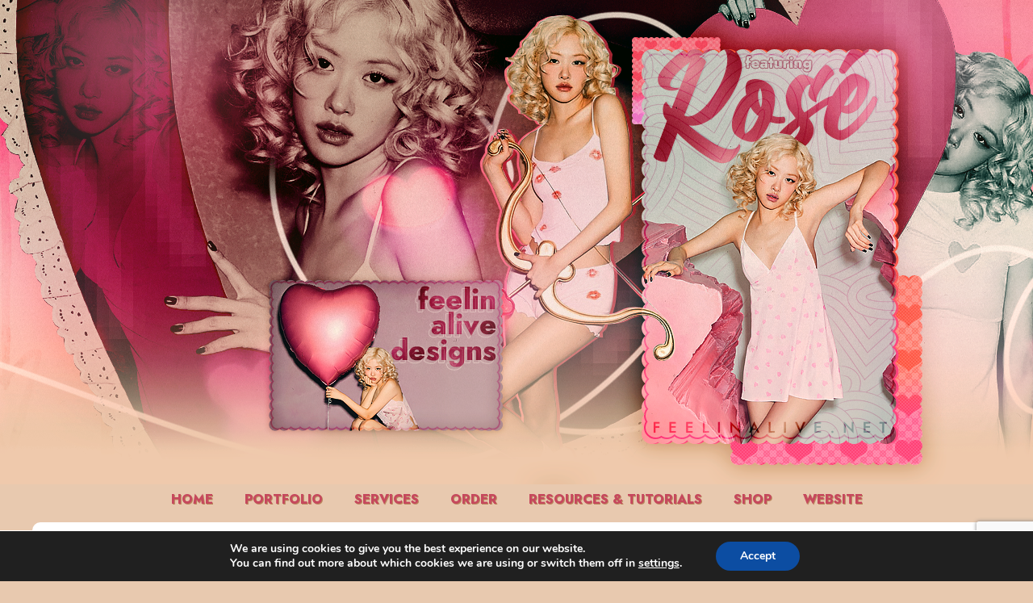

--- FILE ---
content_type: text/html; charset=utf-8
request_url: https://www.google.com/recaptcha/api2/anchor?ar=1&k=6LdKjZMfAAAAALu8cSKWmq-fyEzyZT7KTibJ1aYs&co=aHR0cHM6Ly9mZWVsaW5hbGl2ZS5uZXQ6NDQz&hl=en&v=PoyoqOPhxBO7pBk68S4YbpHZ&size=invisible&anchor-ms=20000&execute-ms=30000&cb=y7s7qsk0x6pr
body_size: 48955
content:
<!DOCTYPE HTML><html dir="ltr" lang="en"><head><meta http-equiv="Content-Type" content="text/html; charset=UTF-8">
<meta http-equiv="X-UA-Compatible" content="IE=edge">
<title>reCAPTCHA</title>
<style type="text/css">
/* cyrillic-ext */
@font-face {
  font-family: 'Roboto';
  font-style: normal;
  font-weight: 400;
  font-stretch: 100%;
  src: url(//fonts.gstatic.com/s/roboto/v48/KFO7CnqEu92Fr1ME7kSn66aGLdTylUAMa3GUBHMdazTgWw.woff2) format('woff2');
  unicode-range: U+0460-052F, U+1C80-1C8A, U+20B4, U+2DE0-2DFF, U+A640-A69F, U+FE2E-FE2F;
}
/* cyrillic */
@font-face {
  font-family: 'Roboto';
  font-style: normal;
  font-weight: 400;
  font-stretch: 100%;
  src: url(//fonts.gstatic.com/s/roboto/v48/KFO7CnqEu92Fr1ME7kSn66aGLdTylUAMa3iUBHMdazTgWw.woff2) format('woff2');
  unicode-range: U+0301, U+0400-045F, U+0490-0491, U+04B0-04B1, U+2116;
}
/* greek-ext */
@font-face {
  font-family: 'Roboto';
  font-style: normal;
  font-weight: 400;
  font-stretch: 100%;
  src: url(//fonts.gstatic.com/s/roboto/v48/KFO7CnqEu92Fr1ME7kSn66aGLdTylUAMa3CUBHMdazTgWw.woff2) format('woff2');
  unicode-range: U+1F00-1FFF;
}
/* greek */
@font-face {
  font-family: 'Roboto';
  font-style: normal;
  font-weight: 400;
  font-stretch: 100%;
  src: url(//fonts.gstatic.com/s/roboto/v48/KFO7CnqEu92Fr1ME7kSn66aGLdTylUAMa3-UBHMdazTgWw.woff2) format('woff2');
  unicode-range: U+0370-0377, U+037A-037F, U+0384-038A, U+038C, U+038E-03A1, U+03A3-03FF;
}
/* math */
@font-face {
  font-family: 'Roboto';
  font-style: normal;
  font-weight: 400;
  font-stretch: 100%;
  src: url(//fonts.gstatic.com/s/roboto/v48/KFO7CnqEu92Fr1ME7kSn66aGLdTylUAMawCUBHMdazTgWw.woff2) format('woff2');
  unicode-range: U+0302-0303, U+0305, U+0307-0308, U+0310, U+0312, U+0315, U+031A, U+0326-0327, U+032C, U+032F-0330, U+0332-0333, U+0338, U+033A, U+0346, U+034D, U+0391-03A1, U+03A3-03A9, U+03B1-03C9, U+03D1, U+03D5-03D6, U+03F0-03F1, U+03F4-03F5, U+2016-2017, U+2034-2038, U+203C, U+2040, U+2043, U+2047, U+2050, U+2057, U+205F, U+2070-2071, U+2074-208E, U+2090-209C, U+20D0-20DC, U+20E1, U+20E5-20EF, U+2100-2112, U+2114-2115, U+2117-2121, U+2123-214F, U+2190, U+2192, U+2194-21AE, U+21B0-21E5, U+21F1-21F2, U+21F4-2211, U+2213-2214, U+2216-22FF, U+2308-230B, U+2310, U+2319, U+231C-2321, U+2336-237A, U+237C, U+2395, U+239B-23B7, U+23D0, U+23DC-23E1, U+2474-2475, U+25AF, U+25B3, U+25B7, U+25BD, U+25C1, U+25CA, U+25CC, U+25FB, U+266D-266F, U+27C0-27FF, U+2900-2AFF, U+2B0E-2B11, U+2B30-2B4C, U+2BFE, U+3030, U+FF5B, U+FF5D, U+1D400-1D7FF, U+1EE00-1EEFF;
}
/* symbols */
@font-face {
  font-family: 'Roboto';
  font-style: normal;
  font-weight: 400;
  font-stretch: 100%;
  src: url(//fonts.gstatic.com/s/roboto/v48/KFO7CnqEu92Fr1ME7kSn66aGLdTylUAMaxKUBHMdazTgWw.woff2) format('woff2');
  unicode-range: U+0001-000C, U+000E-001F, U+007F-009F, U+20DD-20E0, U+20E2-20E4, U+2150-218F, U+2190, U+2192, U+2194-2199, U+21AF, U+21E6-21F0, U+21F3, U+2218-2219, U+2299, U+22C4-22C6, U+2300-243F, U+2440-244A, U+2460-24FF, U+25A0-27BF, U+2800-28FF, U+2921-2922, U+2981, U+29BF, U+29EB, U+2B00-2BFF, U+4DC0-4DFF, U+FFF9-FFFB, U+10140-1018E, U+10190-1019C, U+101A0, U+101D0-101FD, U+102E0-102FB, U+10E60-10E7E, U+1D2C0-1D2D3, U+1D2E0-1D37F, U+1F000-1F0FF, U+1F100-1F1AD, U+1F1E6-1F1FF, U+1F30D-1F30F, U+1F315, U+1F31C, U+1F31E, U+1F320-1F32C, U+1F336, U+1F378, U+1F37D, U+1F382, U+1F393-1F39F, U+1F3A7-1F3A8, U+1F3AC-1F3AF, U+1F3C2, U+1F3C4-1F3C6, U+1F3CA-1F3CE, U+1F3D4-1F3E0, U+1F3ED, U+1F3F1-1F3F3, U+1F3F5-1F3F7, U+1F408, U+1F415, U+1F41F, U+1F426, U+1F43F, U+1F441-1F442, U+1F444, U+1F446-1F449, U+1F44C-1F44E, U+1F453, U+1F46A, U+1F47D, U+1F4A3, U+1F4B0, U+1F4B3, U+1F4B9, U+1F4BB, U+1F4BF, U+1F4C8-1F4CB, U+1F4D6, U+1F4DA, U+1F4DF, U+1F4E3-1F4E6, U+1F4EA-1F4ED, U+1F4F7, U+1F4F9-1F4FB, U+1F4FD-1F4FE, U+1F503, U+1F507-1F50B, U+1F50D, U+1F512-1F513, U+1F53E-1F54A, U+1F54F-1F5FA, U+1F610, U+1F650-1F67F, U+1F687, U+1F68D, U+1F691, U+1F694, U+1F698, U+1F6AD, U+1F6B2, U+1F6B9-1F6BA, U+1F6BC, U+1F6C6-1F6CF, U+1F6D3-1F6D7, U+1F6E0-1F6EA, U+1F6F0-1F6F3, U+1F6F7-1F6FC, U+1F700-1F7FF, U+1F800-1F80B, U+1F810-1F847, U+1F850-1F859, U+1F860-1F887, U+1F890-1F8AD, U+1F8B0-1F8BB, U+1F8C0-1F8C1, U+1F900-1F90B, U+1F93B, U+1F946, U+1F984, U+1F996, U+1F9E9, U+1FA00-1FA6F, U+1FA70-1FA7C, U+1FA80-1FA89, U+1FA8F-1FAC6, U+1FACE-1FADC, U+1FADF-1FAE9, U+1FAF0-1FAF8, U+1FB00-1FBFF;
}
/* vietnamese */
@font-face {
  font-family: 'Roboto';
  font-style: normal;
  font-weight: 400;
  font-stretch: 100%;
  src: url(//fonts.gstatic.com/s/roboto/v48/KFO7CnqEu92Fr1ME7kSn66aGLdTylUAMa3OUBHMdazTgWw.woff2) format('woff2');
  unicode-range: U+0102-0103, U+0110-0111, U+0128-0129, U+0168-0169, U+01A0-01A1, U+01AF-01B0, U+0300-0301, U+0303-0304, U+0308-0309, U+0323, U+0329, U+1EA0-1EF9, U+20AB;
}
/* latin-ext */
@font-face {
  font-family: 'Roboto';
  font-style: normal;
  font-weight: 400;
  font-stretch: 100%;
  src: url(//fonts.gstatic.com/s/roboto/v48/KFO7CnqEu92Fr1ME7kSn66aGLdTylUAMa3KUBHMdazTgWw.woff2) format('woff2');
  unicode-range: U+0100-02BA, U+02BD-02C5, U+02C7-02CC, U+02CE-02D7, U+02DD-02FF, U+0304, U+0308, U+0329, U+1D00-1DBF, U+1E00-1E9F, U+1EF2-1EFF, U+2020, U+20A0-20AB, U+20AD-20C0, U+2113, U+2C60-2C7F, U+A720-A7FF;
}
/* latin */
@font-face {
  font-family: 'Roboto';
  font-style: normal;
  font-weight: 400;
  font-stretch: 100%;
  src: url(//fonts.gstatic.com/s/roboto/v48/KFO7CnqEu92Fr1ME7kSn66aGLdTylUAMa3yUBHMdazQ.woff2) format('woff2');
  unicode-range: U+0000-00FF, U+0131, U+0152-0153, U+02BB-02BC, U+02C6, U+02DA, U+02DC, U+0304, U+0308, U+0329, U+2000-206F, U+20AC, U+2122, U+2191, U+2193, U+2212, U+2215, U+FEFF, U+FFFD;
}
/* cyrillic-ext */
@font-face {
  font-family: 'Roboto';
  font-style: normal;
  font-weight: 500;
  font-stretch: 100%;
  src: url(//fonts.gstatic.com/s/roboto/v48/KFO7CnqEu92Fr1ME7kSn66aGLdTylUAMa3GUBHMdazTgWw.woff2) format('woff2');
  unicode-range: U+0460-052F, U+1C80-1C8A, U+20B4, U+2DE0-2DFF, U+A640-A69F, U+FE2E-FE2F;
}
/* cyrillic */
@font-face {
  font-family: 'Roboto';
  font-style: normal;
  font-weight: 500;
  font-stretch: 100%;
  src: url(//fonts.gstatic.com/s/roboto/v48/KFO7CnqEu92Fr1ME7kSn66aGLdTylUAMa3iUBHMdazTgWw.woff2) format('woff2');
  unicode-range: U+0301, U+0400-045F, U+0490-0491, U+04B0-04B1, U+2116;
}
/* greek-ext */
@font-face {
  font-family: 'Roboto';
  font-style: normal;
  font-weight: 500;
  font-stretch: 100%;
  src: url(//fonts.gstatic.com/s/roboto/v48/KFO7CnqEu92Fr1ME7kSn66aGLdTylUAMa3CUBHMdazTgWw.woff2) format('woff2');
  unicode-range: U+1F00-1FFF;
}
/* greek */
@font-face {
  font-family: 'Roboto';
  font-style: normal;
  font-weight: 500;
  font-stretch: 100%;
  src: url(//fonts.gstatic.com/s/roboto/v48/KFO7CnqEu92Fr1ME7kSn66aGLdTylUAMa3-UBHMdazTgWw.woff2) format('woff2');
  unicode-range: U+0370-0377, U+037A-037F, U+0384-038A, U+038C, U+038E-03A1, U+03A3-03FF;
}
/* math */
@font-face {
  font-family: 'Roboto';
  font-style: normal;
  font-weight: 500;
  font-stretch: 100%;
  src: url(//fonts.gstatic.com/s/roboto/v48/KFO7CnqEu92Fr1ME7kSn66aGLdTylUAMawCUBHMdazTgWw.woff2) format('woff2');
  unicode-range: U+0302-0303, U+0305, U+0307-0308, U+0310, U+0312, U+0315, U+031A, U+0326-0327, U+032C, U+032F-0330, U+0332-0333, U+0338, U+033A, U+0346, U+034D, U+0391-03A1, U+03A3-03A9, U+03B1-03C9, U+03D1, U+03D5-03D6, U+03F0-03F1, U+03F4-03F5, U+2016-2017, U+2034-2038, U+203C, U+2040, U+2043, U+2047, U+2050, U+2057, U+205F, U+2070-2071, U+2074-208E, U+2090-209C, U+20D0-20DC, U+20E1, U+20E5-20EF, U+2100-2112, U+2114-2115, U+2117-2121, U+2123-214F, U+2190, U+2192, U+2194-21AE, U+21B0-21E5, U+21F1-21F2, U+21F4-2211, U+2213-2214, U+2216-22FF, U+2308-230B, U+2310, U+2319, U+231C-2321, U+2336-237A, U+237C, U+2395, U+239B-23B7, U+23D0, U+23DC-23E1, U+2474-2475, U+25AF, U+25B3, U+25B7, U+25BD, U+25C1, U+25CA, U+25CC, U+25FB, U+266D-266F, U+27C0-27FF, U+2900-2AFF, U+2B0E-2B11, U+2B30-2B4C, U+2BFE, U+3030, U+FF5B, U+FF5D, U+1D400-1D7FF, U+1EE00-1EEFF;
}
/* symbols */
@font-face {
  font-family: 'Roboto';
  font-style: normal;
  font-weight: 500;
  font-stretch: 100%;
  src: url(//fonts.gstatic.com/s/roboto/v48/KFO7CnqEu92Fr1ME7kSn66aGLdTylUAMaxKUBHMdazTgWw.woff2) format('woff2');
  unicode-range: U+0001-000C, U+000E-001F, U+007F-009F, U+20DD-20E0, U+20E2-20E4, U+2150-218F, U+2190, U+2192, U+2194-2199, U+21AF, U+21E6-21F0, U+21F3, U+2218-2219, U+2299, U+22C4-22C6, U+2300-243F, U+2440-244A, U+2460-24FF, U+25A0-27BF, U+2800-28FF, U+2921-2922, U+2981, U+29BF, U+29EB, U+2B00-2BFF, U+4DC0-4DFF, U+FFF9-FFFB, U+10140-1018E, U+10190-1019C, U+101A0, U+101D0-101FD, U+102E0-102FB, U+10E60-10E7E, U+1D2C0-1D2D3, U+1D2E0-1D37F, U+1F000-1F0FF, U+1F100-1F1AD, U+1F1E6-1F1FF, U+1F30D-1F30F, U+1F315, U+1F31C, U+1F31E, U+1F320-1F32C, U+1F336, U+1F378, U+1F37D, U+1F382, U+1F393-1F39F, U+1F3A7-1F3A8, U+1F3AC-1F3AF, U+1F3C2, U+1F3C4-1F3C6, U+1F3CA-1F3CE, U+1F3D4-1F3E0, U+1F3ED, U+1F3F1-1F3F3, U+1F3F5-1F3F7, U+1F408, U+1F415, U+1F41F, U+1F426, U+1F43F, U+1F441-1F442, U+1F444, U+1F446-1F449, U+1F44C-1F44E, U+1F453, U+1F46A, U+1F47D, U+1F4A3, U+1F4B0, U+1F4B3, U+1F4B9, U+1F4BB, U+1F4BF, U+1F4C8-1F4CB, U+1F4D6, U+1F4DA, U+1F4DF, U+1F4E3-1F4E6, U+1F4EA-1F4ED, U+1F4F7, U+1F4F9-1F4FB, U+1F4FD-1F4FE, U+1F503, U+1F507-1F50B, U+1F50D, U+1F512-1F513, U+1F53E-1F54A, U+1F54F-1F5FA, U+1F610, U+1F650-1F67F, U+1F687, U+1F68D, U+1F691, U+1F694, U+1F698, U+1F6AD, U+1F6B2, U+1F6B9-1F6BA, U+1F6BC, U+1F6C6-1F6CF, U+1F6D3-1F6D7, U+1F6E0-1F6EA, U+1F6F0-1F6F3, U+1F6F7-1F6FC, U+1F700-1F7FF, U+1F800-1F80B, U+1F810-1F847, U+1F850-1F859, U+1F860-1F887, U+1F890-1F8AD, U+1F8B0-1F8BB, U+1F8C0-1F8C1, U+1F900-1F90B, U+1F93B, U+1F946, U+1F984, U+1F996, U+1F9E9, U+1FA00-1FA6F, U+1FA70-1FA7C, U+1FA80-1FA89, U+1FA8F-1FAC6, U+1FACE-1FADC, U+1FADF-1FAE9, U+1FAF0-1FAF8, U+1FB00-1FBFF;
}
/* vietnamese */
@font-face {
  font-family: 'Roboto';
  font-style: normal;
  font-weight: 500;
  font-stretch: 100%;
  src: url(//fonts.gstatic.com/s/roboto/v48/KFO7CnqEu92Fr1ME7kSn66aGLdTylUAMa3OUBHMdazTgWw.woff2) format('woff2');
  unicode-range: U+0102-0103, U+0110-0111, U+0128-0129, U+0168-0169, U+01A0-01A1, U+01AF-01B0, U+0300-0301, U+0303-0304, U+0308-0309, U+0323, U+0329, U+1EA0-1EF9, U+20AB;
}
/* latin-ext */
@font-face {
  font-family: 'Roboto';
  font-style: normal;
  font-weight: 500;
  font-stretch: 100%;
  src: url(//fonts.gstatic.com/s/roboto/v48/KFO7CnqEu92Fr1ME7kSn66aGLdTylUAMa3KUBHMdazTgWw.woff2) format('woff2');
  unicode-range: U+0100-02BA, U+02BD-02C5, U+02C7-02CC, U+02CE-02D7, U+02DD-02FF, U+0304, U+0308, U+0329, U+1D00-1DBF, U+1E00-1E9F, U+1EF2-1EFF, U+2020, U+20A0-20AB, U+20AD-20C0, U+2113, U+2C60-2C7F, U+A720-A7FF;
}
/* latin */
@font-face {
  font-family: 'Roboto';
  font-style: normal;
  font-weight: 500;
  font-stretch: 100%;
  src: url(//fonts.gstatic.com/s/roboto/v48/KFO7CnqEu92Fr1ME7kSn66aGLdTylUAMa3yUBHMdazQ.woff2) format('woff2');
  unicode-range: U+0000-00FF, U+0131, U+0152-0153, U+02BB-02BC, U+02C6, U+02DA, U+02DC, U+0304, U+0308, U+0329, U+2000-206F, U+20AC, U+2122, U+2191, U+2193, U+2212, U+2215, U+FEFF, U+FFFD;
}
/* cyrillic-ext */
@font-face {
  font-family: 'Roboto';
  font-style: normal;
  font-weight: 900;
  font-stretch: 100%;
  src: url(//fonts.gstatic.com/s/roboto/v48/KFO7CnqEu92Fr1ME7kSn66aGLdTylUAMa3GUBHMdazTgWw.woff2) format('woff2');
  unicode-range: U+0460-052F, U+1C80-1C8A, U+20B4, U+2DE0-2DFF, U+A640-A69F, U+FE2E-FE2F;
}
/* cyrillic */
@font-face {
  font-family: 'Roboto';
  font-style: normal;
  font-weight: 900;
  font-stretch: 100%;
  src: url(//fonts.gstatic.com/s/roboto/v48/KFO7CnqEu92Fr1ME7kSn66aGLdTylUAMa3iUBHMdazTgWw.woff2) format('woff2');
  unicode-range: U+0301, U+0400-045F, U+0490-0491, U+04B0-04B1, U+2116;
}
/* greek-ext */
@font-face {
  font-family: 'Roboto';
  font-style: normal;
  font-weight: 900;
  font-stretch: 100%;
  src: url(//fonts.gstatic.com/s/roboto/v48/KFO7CnqEu92Fr1ME7kSn66aGLdTylUAMa3CUBHMdazTgWw.woff2) format('woff2');
  unicode-range: U+1F00-1FFF;
}
/* greek */
@font-face {
  font-family: 'Roboto';
  font-style: normal;
  font-weight: 900;
  font-stretch: 100%;
  src: url(//fonts.gstatic.com/s/roboto/v48/KFO7CnqEu92Fr1ME7kSn66aGLdTylUAMa3-UBHMdazTgWw.woff2) format('woff2');
  unicode-range: U+0370-0377, U+037A-037F, U+0384-038A, U+038C, U+038E-03A1, U+03A3-03FF;
}
/* math */
@font-face {
  font-family: 'Roboto';
  font-style: normal;
  font-weight: 900;
  font-stretch: 100%;
  src: url(//fonts.gstatic.com/s/roboto/v48/KFO7CnqEu92Fr1ME7kSn66aGLdTylUAMawCUBHMdazTgWw.woff2) format('woff2');
  unicode-range: U+0302-0303, U+0305, U+0307-0308, U+0310, U+0312, U+0315, U+031A, U+0326-0327, U+032C, U+032F-0330, U+0332-0333, U+0338, U+033A, U+0346, U+034D, U+0391-03A1, U+03A3-03A9, U+03B1-03C9, U+03D1, U+03D5-03D6, U+03F0-03F1, U+03F4-03F5, U+2016-2017, U+2034-2038, U+203C, U+2040, U+2043, U+2047, U+2050, U+2057, U+205F, U+2070-2071, U+2074-208E, U+2090-209C, U+20D0-20DC, U+20E1, U+20E5-20EF, U+2100-2112, U+2114-2115, U+2117-2121, U+2123-214F, U+2190, U+2192, U+2194-21AE, U+21B0-21E5, U+21F1-21F2, U+21F4-2211, U+2213-2214, U+2216-22FF, U+2308-230B, U+2310, U+2319, U+231C-2321, U+2336-237A, U+237C, U+2395, U+239B-23B7, U+23D0, U+23DC-23E1, U+2474-2475, U+25AF, U+25B3, U+25B7, U+25BD, U+25C1, U+25CA, U+25CC, U+25FB, U+266D-266F, U+27C0-27FF, U+2900-2AFF, U+2B0E-2B11, U+2B30-2B4C, U+2BFE, U+3030, U+FF5B, U+FF5D, U+1D400-1D7FF, U+1EE00-1EEFF;
}
/* symbols */
@font-face {
  font-family: 'Roboto';
  font-style: normal;
  font-weight: 900;
  font-stretch: 100%;
  src: url(//fonts.gstatic.com/s/roboto/v48/KFO7CnqEu92Fr1ME7kSn66aGLdTylUAMaxKUBHMdazTgWw.woff2) format('woff2');
  unicode-range: U+0001-000C, U+000E-001F, U+007F-009F, U+20DD-20E0, U+20E2-20E4, U+2150-218F, U+2190, U+2192, U+2194-2199, U+21AF, U+21E6-21F0, U+21F3, U+2218-2219, U+2299, U+22C4-22C6, U+2300-243F, U+2440-244A, U+2460-24FF, U+25A0-27BF, U+2800-28FF, U+2921-2922, U+2981, U+29BF, U+29EB, U+2B00-2BFF, U+4DC0-4DFF, U+FFF9-FFFB, U+10140-1018E, U+10190-1019C, U+101A0, U+101D0-101FD, U+102E0-102FB, U+10E60-10E7E, U+1D2C0-1D2D3, U+1D2E0-1D37F, U+1F000-1F0FF, U+1F100-1F1AD, U+1F1E6-1F1FF, U+1F30D-1F30F, U+1F315, U+1F31C, U+1F31E, U+1F320-1F32C, U+1F336, U+1F378, U+1F37D, U+1F382, U+1F393-1F39F, U+1F3A7-1F3A8, U+1F3AC-1F3AF, U+1F3C2, U+1F3C4-1F3C6, U+1F3CA-1F3CE, U+1F3D4-1F3E0, U+1F3ED, U+1F3F1-1F3F3, U+1F3F5-1F3F7, U+1F408, U+1F415, U+1F41F, U+1F426, U+1F43F, U+1F441-1F442, U+1F444, U+1F446-1F449, U+1F44C-1F44E, U+1F453, U+1F46A, U+1F47D, U+1F4A3, U+1F4B0, U+1F4B3, U+1F4B9, U+1F4BB, U+1F4BF, U+1F4C8-1F4CB, U+1F4D6, U+1F4DA, U+1F4DF, U+1F4E3-1F4E6, U+1F4EA-1F4ED, U+1F4F7, U+1F4F9-1F4FB, U+1F4FD-1F4FE, U+1F503, U+1F507-1F50B, U+1F50D, U+1F512-1F513, U+1F53E-1F54A, U+1F54F-1F5FA, U+1F610, U+1F650-1F67F, U+1F687, U+1F68D, U+1F691, U+1F694, U+1F698, U+1F6AD, U+1F6B2, U+1F6B9-1F6BA, U+1F6BC, U+1F6C6-1F6CF, U+1F6D3-1F6D7, U+1F6E0-1F6EA, U+1F6F0-1F6F3, U+1F6F7-1F6FC, U+1F700-1F7FF, U+1F800-1F80B, U+1F810-1F847, U+1F850-1F859, U+1F860-1F887, U+1F890-1F8AD, U+1F8B0-1F8BB, U+1F8C0-1F8C1, U+1F900-1F90B, U+1F93B, U+1F946, U+1F984, U+1F996, U+1F9E9, U+1FA00-1FA6F, U+1FA70-1FA7C, U+1FA80-1FA89, U+1FA8F-1FAC6, U+1FACE-1FADC, U+1FADF-1FAE9, U+1FAF0-1FAF8, U+1FB00-1FBFF;
}
/* vietnamese */
@font-face {
  font-family: 'Roboto';
  font-style: normal;
  font-weight: 900;
  font-stretch: 100%;
  src: url(//fonts.gstatic.com/s/roboto/v48/KFO7CnqEu92Fr1ME7kSn66aGLdTylUAMa3OUBHMdazTgWw.woff2) format('woff2');
  unicode-range: U+0102-0103, U+0110-0111, U+0128-0129, U+0168-0169, U+01A0-01A1, U+01AF-01B0, U+0300-0301, U+0303-0304, U+0308-0309, U+0323, U+0329, U+1EA0-1EF9, U+20AB;
}
/* latin-ext */
@font-face {
  font-family: 'Roboto';
  font-style: normal;
  font-weight: 900;
  font-stretch: 100%;
  src: url(//fonts.gstatic.com/s/roboto/v48/KFO7CnqEu92Fr1ME7kSn66aGLdTylUAMa3KUBHMdazTgWw.woff2) format('woff2');
  unicode-range: U+0100-02BA, U+02BD-02C5, U+02C7-02CC, U+02CE-02D7, U+02DD-02FF, U+0304, U+0308, U+0329, U+1D00-1DBF, U+1E00-1E9F, U+1EF2-1EFF, U+2020, U+20A0-20AB, U+20AD-20C0, U+2113, U+2C60-2C7F, U+A720-A7FF;
}
/* latin */
@font-face {
  font-family: 'Roboto';
  font-style: normal;
  font-weight: 900;
  font-stretch: 100%;
  src: url(//fonts.gstatic.com/s/roboto/v48/KFO7CnqEu92Fr1ME7kSn66aGLdTylUAMa3yUBHMdazQ.woff2) format('woff2');
  unicode-range: U+0000-00FF, U+0131, U+0152-0153, U+02BB-02BC, U+02C6, U+02DA, U+02DC, U+0304, U+0308, U+0329, U+2000-206F, U+20AC, U+2122, U+2191, U+2193, U+2212, U+2215, U+FEFF, U+FFFD;
}

</style>
<link rel="stylesheet" type="text/css" href="https://www.gstatic.com/recaptcha/releases/PoyoqOPhxBO7pBk68S4YbpHZ/styles__ltr.css">
<script nonce="kQ-aSoT9SZW5hB-JpdphZg" type="text/javascript">window['__recaptcha_api'] = 'https://www.google.com/recaptcha/api2/';</script>
<script type="text/javascript" src="https://www.gstatic.com/recaptcha/releases/PoyoqOPhxBO7pBk68S4YbpHZ/recaptcha__en.js" nonce="kQ-aSoT9SZW5hB-JpdphZg">
      
    </script></head>
<body><div id="rc-anchor-alert" class="rc-anchor-alert"></div>
<input type="hidden" id="recaptcha-token" value="[base64]">
<script type="text/javascript" nonce="kQ-aSoT9SZW5hB-JpdphZg">
      recaptcha.anchor.Main.init("[\x22ainput\x22,[\x22bgdata\x22,\x22\x22,\[base64]/[base64]/[base64]/bmV3IHJbeF0oY1swXSk6RT09Mj9uZXcgclt4XShjWzBdLGNbMV0pOkU9PTM/bmV3IHJbeF0oY1swXSxjWzFdLGNbMl0pOkU9PTQ/[base64]/[base64]/[base64]/[base64]/[base64]/[base64]/[base64]/[base64]\x22,\[base64]\\u003d\\u003d\x22,\x22w71OwpvDnsOdwrgpGmLDqh4awrA4L8O2SU1vXcKTwrVKTcOOwq/DosOAAV7CosKvw7rCkgbDhcKSw5fDh8K4wo80wqpydFZUw6LCnxtbfMKEw5nCicK/ZcOcw4rDgMKbwrNWQHVlDsKrGsKiwp0TFcOiIMOHLMOMw5HDumLCvGzDqcKswp7ChsKOwp9WfMO4wqzDuUcMIA3Cmyg1w4EpwoUtwobCkl7ClMOZw53Dsm5/wrrCqcOUCT/Cm8Ovw5JEwrrCoQ9ow5tlwoIfw7pPw4HDnsO4bsOCwrw6wr5jBcK6OsOySCXCtnjDnsO+fcKcbsK/wrVTw61hL8OPw6cpwqtSw4w7OsKOw6/CtsOGWUsNw4c6wrzDjsOVLcOLw7HCtMKewodIwoPDsMKmw6LDisOICAYuwpFvw6g5Fg5Mw4RoOsOdHMOhwppywq1uwq3CvsKywqE8JMKywq/CrsKbB1TDrcK9cyFQw5B/IF/CncOXMcOhwqLDmMK0w7rDpgISw5vCs8KTwqgLw6jCnDjCm8OIwq3CqsKDwqchMSXCsGJIasOubsKgaMKCGsOkXsO7w6ZQEAXDm8KsbMOWbwF3A8Kew6YLw63CmMKwwqcww5zDo8O7w7/DnF1sQwBgVDx1Oy7Dl8O0w4rCrcO8VyxEABbCpMKGKmdpw75Zf2JYw7QXUy9YCMKHw7/CoikZaMOmYMOLY8K2w7Rhw7PDrS5qw5vDpsOLYcKWFcKcM8O/[base64]/Cn8KyacKdw64xWFMuw7DDtsOmTw7Dj8KVw7pIw6nDl1wIwqFsRcK9wqLCs8KPOcKWPiHCgQVaa07CgsKHJXrDiUfDl8K6wq/[base64]/CvcOGCcOHw5VrwpAOaMOvwqzDt8KmaQ7Cpzd1w4/DoynDklM+wrRUw7TCr08uXj4mw5HDvFVRwpLDvcKkw4ICwpkLw5DCk8KPbjQxKwjDm39YWMOHKMOMV0rCnMOPUkp2w6zDjsOPw7nCvGnDhcKJRXQMwoFywqfCvETDv8Osw4PCrsKFwpLDvsK7wohpMsK/KkNMwqYzUXxFw74WwrLCjcOsw5ZHUsKeYcObL8K2N0vCp2HDqxMbw5jCuMOVaCI/XF7DgjEcJGrCqMKqakXDknrDvlnCtkgzw7Z6LT/[base64]/CjWxMa8KdPcOVMcOkw5HDqsODJl8OwrnCgMO6w7wrZTx+dlTCjRlJw53CksK/BTjCuSt3ISLDjWTDnsKvFCpZHU7Dvnt0w5cqwqXCucOvwo/DpF/CvcKuOMOPw4zCowQNwprCgE/Dim0SeVHDmiZMw7c3T8Otw7x+w6JKwoAVw6wmw5xjOMKYw48Kw7/DuCNiORLCt8OCbcOyeMOnwpMAN8ONcjfCsnYtw7PCshbDsUpFwqo/w4MlEx1zL1zDmnDDpsOPGcKRGTjCuMKow613XGQJw5LDp8OSRz/CkRJUwqXCisKTwoXClMOsdMKRfRglQxJSwrwRwr9gw61wwonCtHnCp1fDv1VSw4HDiGEtw4RsZX9ew7HCtxXDtsKcUitvJUTDqWLCtMK2Gn7CgsOjw7hpMjojw7YYScKOHcKow4l4w5kubMOAa8KfwrFww6vCvm/[base64]/CkHDCuB5lwpvDpGLCssOXwoTCiylHZ8KbWcKFw6BBcsKew4Uaa8KpwonCkhNfRQcFKmTDmTBJwqgwaXgQXCQWw7gDwo7DhDNFDMOGRzjDgQ/Cg3fDkcKgV8Kmw5xnUxYUwpo+f2sXY8OQc10HwrzDpQpjwppQZcKiGRYGFsOjw7XDqMOAwrrDvcO/Q8O+wqsrYcK2w4DDvsOAwrTDkWsecSLDgn8hwoHCo2vDgSAJwrMKCMONwpTDvMOqw5PCg8O6G1zDqwYHw4jDmMONC8K2w5I9w7rDpUPDqxzDr3bCpGRoQcO/WQPDqg1hw7jDkVYEwpxaw4cuDU3DtsOmLMK2d8K5esO8TsKuZsOzcCB2JsKoaMOCZG11w5vDmibCmXHCqx/ChWLDjktew5QSO8OcSHchwo/[base64]/[base64]/CgcOkEWvCkmnCmSJ9HMOuw7LDqFTCpQ0aIR/Cs2zDqcKpw6BkBBVVZMKUB8KhwrfClMOxIiTDihLDtcOWF8Onw43DocKdIjfDjlzDiVx6wojDsMKvAcO8WWlgeWPCl8KYFsOkLsKxE3/CicKXCMOuGDfCqDjCtMOSIMKGw7UpwqfDi8KOw7HDpCxJJ2fDq3k/wrjCtMK9M8OnworDth3CisKAwq3CkcK0KV/Cl8OlLEEfw5g3A2XCrsOHw7/Ct8OaN1khw5Mmw5TDoVxew5wpc0TCk3x0w4DDhw3Dkx/[base64]/Ci8KewpQhTlfDl8Odw589wq0uKcKEG8K2TSnCr1Y/K8Krw67Cl084S8K2B8Ouwr5oW8OpwqZVAGwDw6g2OFzDqsO/w7xeOC3DpnMTLE/CviBYPcOdwpLCnDUEw4PDvsKpw6IWBMKkwr3Dt8OwN8Oqw6bDkxfDujwBUMK+wpsgw5xdGsKjwrc7ZsKIw5fCi3FIOgfDrDsFRSpuw4rCqifCgsKWw4HDpHJYM8KcUwfCjVHCixLDpC/Dmz3Di8KJw53DmAxZwow4LsObwoTClmDCgcOzKMODw73DnCszdGnCl8OawrXDrmYKNFjDmsKPYMOiw7x3woLDl8KuUk7Cr0bDvgHDocKYw7jDo0JFe8OmGMOSCcK/wqR0woDDmE3DmcK7wogXGcKvPsOeZcKYAcOhw6hjwrxtwrttDMOqwrvDoMOaw6duwpfCosOLw4pfwo5Bw6Mmw5bDpUJIw4EXw53Dr8KWw4fCqTPCrl7CgA7Dni/DrcOCwobDsMKtwpRcPQIRL2ZgRFjCrybDhcKpw6XDm8KMHMOyw41KJyDCsUooFgDDi0hrcMOTG8KUCyrCv1HDszHCuXrDsxnCocO0JHZ3w6jDvcOxJEHCjsKMc8OxwoxxwqPDpsKdwrjCg8Orw6/[base64]/DmMKENMOhPMKEwozCnsKCEFZQMzbClFLCs8KVUcOta8KpLGrCosK2SsOuTsKECcO6w6XDnivDu24wZsOew7XCoDLDgBo4wrrDjMOnw4zCtsKaDnDDg8KRwqwGw6XCtMO3w7TDgE/ClMK7wq7DvQbDsMKTwqTDplzCnsKZKDnDsMKSwoXCrl7CgQDCqihww4w/[base64]/Cnxd/wobDhcKJwr7DvMO9woTCrcOYAsKVw5DCilrDjnjDujgPw5Z1wqrCnVgJwrvCl8KUw4vDh0VMECljXcO+R8KDFsOpRcKofTJhwrJUw5E7wqRDLHjDlhMuAMK8N8K7w7E/wrHCssKIR0nCsxQOwoARwrrCtH1qwq9ZwqYjLE/DuEhfBRt3w6jDrcKcHMK9BwrDssKGwqRPw7zDtsO+EsKmwrRDw5gZC20UwpFnFUnCgz7CuCDCl1fDqjnDrk1nw7jChQfDncO3w6nCkQDChsOSdwVbwodUw4EOwp7DqsOMVCBtwqcuw4Z6bMKTUcOVYsK0WWpxDcK/dx7CiMOkVcKULy8bw4HCn8Opw4HCrcO/L0sSwoUiFDvCs0/DkcOUUMKswqrCi2jDlMOzw5Ulw5pTwqwQwrFXw6/ClDpqw4IVND1Bwp/DjcO/w7zDpsK4wrzDpcOZw5UnbTsSFMKkwqwyKkcpBRRfamzCksOxw5YZVcKqwpwRU8KhShTCjB7DrsKYwrTDuURZw5jCvQtUEcKkw5nCmXEQBcOZX3LDrcKVw6jDqcKhPcO2esOZwoHCuhnDryNTFivCtsKPKMK3wrvCjFfDjcKlw5Rrw6/Ck27ChFTDvsOXScObwpsYXMKRw5vDrsOtwpFGw7fDpzXCrwhPFyUNTyRARcO3K2TDiTzCtcOGwqbCkcKww64lw57CoFNTwqFBwojDp8KQdzZjGcKmJ8KAQ8OOwqbDlMOBw73Cp3LDghEqIMO2U8Kgc8KgTsOBw43Dqi4iwq7CsT1+w5QlwrAMw6HChMOhwrjDu3/DsXnDhMOzajnDpAzDg8OGD0Ulw50gwpvCoMO2w6pmQT/DssOpRRBlPRw1BcO6w6hewoJncytKw6EBw53DtcONw7PDsMOwwolaQMKDw5F/w6/DocOdw6RLHcO0Rh/Du8OIwpYaB8KRw7PDmMKAcsKGw5BHw7VRwqhWwpHDmMKNw4IGw4rDjlHDnkY5w4DCoFvCkTQ5SWTClnfDi8OIw7jChHTCjsKHw5HCpVHDssOMV8Orw6HCssODaA1gwqTDtMOlAkXDnl93w6vDtSonwqo1B1zDmD9uw5c+FzvDujvCok/Ds1EpHmEVPsOJwpdEJMKpFzPDgcOpwpXDrcOpYsOzY8OdwrfDqAzDuMOpY0Qdw5HDmgDDh8KxOcOORMOpw6/DqMObOMKVw7zCvcOobMOPw7zCrsKewpHDo8O+XDUCw5/DhR7Cp8Kxw4JYScKvw4NMdsOjAsOaQ3LCusO2QsOxccOrwphKQsKUw4bDhGl8w406DCs0GcOwUwbDvF0XOcOEQ8Ojw4jDjinChnPDhmcZwoPCu2Q8w7nCoxx0HELDnMOOw74/w4NzGgTCjml3wqjCsH4MN2LDgMKZw4HDmzJtZMKFw4c7w6LCmsKAwqrDjMOcOcO3woEZJ8OEVMKGdcOmLnQmwrbDgcKmMcKcTxlAU8OGGjHDksO6w507UCrDjVnCoRfCuMOnwojDliDCvArCj8ONwrwvw5hEwqJ7wpzClcK+w63CmXhDw6x/f2rClsKnwpo2Q34ZJ25/[base64]/Dq0PCgcO6w494JnIvwrk1QXzCoBfCm8OLaA4TwqTDoRwjQFMoXUUaYx3DrHtBw5Muw7hpa8Kcw5pYUcOHesKNwodgw7YHQxJ4w47Dm2pOw6t/JMOpw7ssw5rDrXbCum43ccOxwoETwpJ/A8Kxwo/DnXXCkSTDtMOVw6nDiWcSSBREw7PDshIWw6/CgzHCj0jDkGcjwroOJMOXwoMSw5lhwqEYIsKBwpDCgsKywpkaZnbDncO3OQwDAMK2DsOJAjrDhcO/[base64]/CrMKvWQZ0BAnDhB/DiE0mZyh6woB/wpoBG8O/w4zCk8KLeE5EwqsIUgjCvcOXwrF2wodzwoLCoV7CocKxOTTDszpue8OBZw7DqQIxQsKpw59EPmRmcsO8w6hmecKgIMOvHGZ6KFLCr8OXSMOvTXvCpcO2HxbCo1/CjhgvwrPDl0VWEcOFwp/CpyMaXxJow6zDm8O1YyspNcOJTcO2w7nCpFLDusKhHcOzw6Vhw4TCqMKawrvDn1nDiF7DosKfw4PColfCoG3CpsKsw5ktw6Z4wqtDVBB0w5rDnMKzw5gVwrHDjcOQbcOowpVvPcOaw7QpPF/CoFlww48Zw4kBwotlwpPChsO6eFvChkDDow/[base64]/DucKaD8KtwpcIwp7Cs8OGwobDnsKTWcOcw6XCoCs3YcOKw5HDmcOZb0jDqBd6BcOUFzE2w4bDscKTRQfCvCkCe8ObwotLTkZhewDDmcKaw65ATsO6DSPCsiDDosKUw4JDwrwTwprDoArDpGIowp/[base64]/Dm8K6dx9yw6NRasOif25owow7wqPDmgFbbn/DkTbCicKNw70ZXcOpwpwxw48zw4bDnMOcJlpxwo7CnkI4SMKsNsKCMcKpwprChmcLYcK8w7/Cl8O+AW9jw5zDqMOjwqZIcMODw7LCsz1EaHjDoUnDgsOJw4lsw4/Dk8KHwpnDuCjDqUvClyXDpsOnw7Bgw4psasKVwo9iZCY0V8K+HDRdN8Kyw5FQw5XDvVDDiV/Dly7DhcKzwoLDvXzDqcKGw7nDmX7DqMKpw7zCniMgwpEdw5thw5U6dXMtNMK+w6MzwpbDosOMwpLDk8KBTzXCqcK1Sh0Yc8K2UcO8f8Knw5NgOsOVwqUPS0LDoMK6wqrDhHZeworDlBbDqDrCpg47LmBtwo/DqwrDncKiX8K4w4khPcK1bMOAwp3CnkNeSXBuF8K9w6sewrpiwrFMwpjDmR/CnsO/[base64]/Dr8KxWUQMNcO2w63Dgll7wpnDlsOiwovDisK0HB/CpkZ6dhVCK1HDsHDCrzTDjUQJw7YJw4DDmsK7ZUAmw43CmsOww7o8RA3Dv8K8aMOAYMOfPcKFwrZVCX87w7wbw4/DiRzDpcK9V8Kbw5XDkcKTw47DlQV9bF9qw4pWA8KUw6YveSnDkDPClMOBw5/DksKCw4LCpcKRN17DlsKUwqHCtG3Cu8OOIEXCosOrwrfDiw/CpSoHw4oEwpfDqMKVZWp9dlnCk8Odwr3CqsKfU8O5dMOIK8KpJsK8F8ObXA3CthBDEsKqwp/DhMKJwqHCnDwYDcKXwrzDs8OhWHcKworDmsO7HAbCu2opQSzCpgoNbsOIX2nDsSoKc3rDh8K9UTXCkG8VwrdTPMOAecK5w7HDksOPwqVtwpfDiA3Ct8Knw4jCvGh3wq/CuMKCwqxGwrt/O8KNw44FA8KEF081w5DDhMKlw7QUwqprwo3DjcKwWcOOScOYPMKBXcKGw7MSaQXDl0bCssOSwrwGLMO/UcOJeB3DjcOkw405wpnDhkfDjVfCkMOGw5lLw4RVHsKOwpTCiMOfJMKpasOswr/DkmsZw7RKVkB8wrcxw50vwrQ9UT8fwrbDgwcReMK5w5lAw6XDoijCsBU3cnzDnkPCn8OWwrt3wqrCngnDt8OywqTCi8OVRSRewovCpsO+VMO0wpbDkkzCjXfCvsOOw57DlMKJa1TDkGzDhmDDqsKJQcO6cEUbXkMTw5TCuFZgwr3DtMOaOcKyw53DrhE/w799RcOkwrMubW8RLyjDuCbCoVgwSsOJw68iEsKqwoAuawfCnXUuw6/[base64]/[base64]/GB15wqoSw7U/[base64]/DlCXDpcKXEMO/w5DDkS4dfQPCrjnDilnDjcKZGMKtw5jDvTnCqw3DhsOIKHwBb8OXBMK4dncfNBBNwobCmm52w7jCk8K/wpZHw5PCi8KFwqkXOnM2ccOXw6/DjVd/[base64]/Dt8OucnbDtUZxwrV6wp9IbcKDC0fDumxwd8OUXMOAw7/[base64]/[base64]/wpY9w5/[base64]/CSMswq/CjMOWUyXCoUwHcMORGsOsdMKAw4kMFjLDocOIw47CnsKYw7nCtx7CgzbClgHDoDLDvTLCpMKOwpDDszTCv21HbsKWwrLCoyLDsFzDvx5iw6Uzwp/[base64]/DmVpHaG7DvjvDmUJtw4TCkT0EVMO6ZBXCuWnCkxpaOxTDvcOWw7JkLMK9DcKKw5Fiw6A0w5Y2MmlYwp3DoMKHwp/CvTFNwrPDt28oahVWJ8KIwpPCijrDsi4Uw6vCtwIJXXIcK8OfIUnDl8KWwqTDjcKmSEzCoDFgEMKMwpIkRFTCtsKtwptnH08yP8OUw4jDhwrCtcO1wqApQjTCml4Jw5ILwqJQOMK0Dx3DkAHDlMO3wo1kw4txOU/Dh8KIdDPDncOYwqfDj8O/RXU+BcKGwrDClWsoKxUdwrEyXDHDhl/Dn3pZQsK5wqFcw7vDu1HCtFTDpAvDh1LCuhHDhcKFYcKcWSgww54lKmt+w6INwr0JVMKzbQlqMQYZAG5UwoDCsXbDjx3CqcOdw6cnwoQow7TDn8KUw4pxVMOiwqrDicOzXQPCrmnDmcK1wpIuwowOw5stImLCsXJzw6YUVz/CicO1AMOWHGbDsEo3PcOawrUQR1hTNsOzw4jCuSURwqzDlcKCwojDoMOdI1heZ8KMw7/[base64]/w63DicOyKMKudMOLdCrDhMKvdsKLw7LCmMKDCsO0wrXCgEbDklnDmCrDhh42I8KUOcO1aj3DkcKeL10Dw4nCuDDCiEQ1wovDpMKhwpELwpvCjcOSPcK/O8KaGcO4wrwaOjzCvEhGeQbCh8OybUAfBsKewrYgwocmEsKiw5RTw5NJwrlQaMOyEMKKw4ZNewJhw5Ziwr/CtsKrYMO7SALCuMOVwp1fw5zDlcOFe8O1w43DucOMw4Q5w7zChcOQGW3DjFI2w6nDp8KXfyhNfcOaGWvDn8KEwrhQw4DDvsO9wp48wpTDu29Sw4FywpBgwq0ITiLCi3vCk1jCkHXCncO0N27CvlwSecKid2DCosO8w5dKXxtlIm5FP8Oiw4bCn8OEME7DiTY/[base64]/CjwNFw47CmTknwr8Jw6Eowow5w7B9w4oRN8Kwwp/DgVPCh8OXYMOWb8K7w7/ChBMiCjYld8OAw5HDhMO+X8K7wodOw4MZO1sZwp/[base64]/Dp8K6VcKCw6zCgsOTN1fDjsKkw445XUjCpCnDqS8FFMOwcmw/w73CmmLCjcOhM1fCj31Tw4pWwrfCmsKewpzCmMKfTCfCin/CusKXw6jCssOQesKZw4gqwrHChcKlaBE8aw9NAsKJw7DDmnLDrmnDsmccwrl/wrPCmMK/VsKMOAXCr14deMK8wozCqEJzZkEiwpPDiyd4w5oTTG3DuEPDmXwHOsKbw4/DnsKxw6s2B2nDiMOswpnCjsOHJsOJTMOLYsK/[base64]/[base64]/CrCd/TsOyw4AVeBvClcKYMUYDw5Q4A8OJbwdCQ8KnwphNY8O0w5nCmwnDssKFwoYBwr4kGcOFwpV+T3M8AiZew4RgTAjDiiA0w5fDvMK5d001SsKRIMKkPCR+wobChW5RZBc2H8Kpw7PDmA4qwrBfw5liBmTCl0/Dt8K7asKjwrzDu8O1wpnCn8OnJR/[base64]/Dm8Ksw7fCkAR6wq4SScK+P8KcBsO8wqDCmsKkbsKTwqxxM0lGPcO5E8OCw69BwpZEZcKnwpAGazd2wpR0fsKIw60rwp/DgRtifj/DiMO3wqPCm8OFCyzCrsK5wpQpwp0uw6IaG8O5aC16FcODL8KEFMOfITbDrHc1w7fDkgcJw45jwp48w5LCglc4NcOxwrfDjnYewoLCskrCnsOhHnvDqMK+akJuIFIDO8KnwoHDh0XCu8OAw5XDtF3Dh8OMTHDDglVCw75Sw5pww5/ClsKawo5XEsKXaQfClADCjhLChDzDi0Rxw6fDqMKGJgIIw6MLTMOuwpRuX8O/S3pTCsO0IcO1cMO1wpLCpEbCqUgcIsOYHhTCjsKuwpnDmWtKwqhBEcO8ecOjw7/DnQJQw7XDpmx2w5fCtcKawoDDk8Olw7fCrVzDliZ1w7rCvyrCv8KgFkczw5fDg8ORAjzCrsKbw7EbEkjDhkbCpcKZwoLDih9lwovCvxrCjMODw7smwrtAw5vDvhAgGMKBw5DDt10/CcOnUsKsAT7Dj8KqVBTCt8KBwqkXwpoUGzHChcOvw6kPccO5w6QPSsOXR8OMOcOuZwpgw5BfwrVXw5vCjUvDqxfCsMOvwo/CrsKjFsK6w6HCtDXDhMOdU8O/dlI7OQk2HsK3wq3CrAM/w7/CqkvChAzCgyNfwpjDrcKQw4trMVMNw4rCixvDsMK2I14Sw6tYb8Kzw5Iawohfw7LDukHDlEx2w5cTwrYXwo/Dp8OvwqvDhcKiw5s4OcKgw4XCtwTDoMOheV3CtXLClsO/NRjClcOjSlrCgMOVwr0mFWA+wq7DsXITa8OyccO6wqnCvyHCucOiWsKowrfDkBRfLVjChBjDgMOcw6pvwpjCssK3wrTDqRHChcKKw6TCnzwRwo/[base64]/[base64]/[base64]/CtMOWw6zCmAhWL8KpBsOLwovDqyzCpW/CgsKsP1AKw7JmHTTDrsOnb8OOw5XDhU3Co8Kpw4QYZFVMw47CpcOLwrExw7XDs3zDmgvDlVpzw4bCtcKbw43DpMKTw7LCqwwhw6EXTMKBLU3ChRXCuUw/wrtwemAwEcO2wrFqHRE0e2XCiC3DmMK/H8KyQX/CsBBow4tYw4TCp0FRw7ojZBXCq8KJwrBqw5nDv8Onf3RNwo7CqMKqw7FaNMOWw6lDw7jDiMOdwrJiw7hsw5/DgMOzYgfDqjTDqcOuR2VdwplUKGzCr8K/C8KBwpRzwo4awrzDosK3w4YXwq/CrcOkwrDDkhd5UlbCusKawq/Dom9jw5krwo/CtEBmwpfCu1bCoMKbw5R6woPCr8Ofw6A/[base64]/UjkYasOCIsOYw6PCssKQwo9resKJLsOEw55nw4vDq8K7Om7DoRMQwohOFVRSw7rDqxHCrsOOQmppwokZTlrDmcO8wojCmMOow67Ct8OnwrbDlQZCwrnDiV3CuMKtw402SQ7DksOiwp3CucK7wpBuwqXDjCoOfmfDrhXCiUwOZH/DrgZQwpDCgy45HsODJ0RTcsKBwpTDoMO4w4DDuhk/YcK0K8KMHcOVw4MpFsKfBMOmwoHDlUfCjMOrwqZfwoTCsxhAECHDkcOBw5tfG2kEw7d8w7EWacKuw4LCk0o1w74EHg7Dr8K+w55kw7HDu8KTbcKPRDZEADlcVcOWw4XCq8KRQxJAw7sAw7bDiMOQw5MLw5zDrz49w4/CvGbCiBTClMO/woJVwozDisOZwo8iw63DqcOrw47CgsOMbcO9C2TDk0x2wonCocOPw5I+wqLCncK9w6QRHT/Dg8OTw5IQwrJIwovCsVAXw6YZwqDDoWZrw5x4K17DnMKow7oLPVwLwrfDjsOYMFITGMKdw48/w6podQJ3Q8Ojwo4BF25uWTEgwrFwc8OBw4R8wqAww7vCnMKOw457EMKHYkvDq8Okw5PCtMKLw5p/[base64]/CnnDDlUIYVCjDi8OfXXHCjSnDjcKSFhnCm8Kww4DCi8KBfW1eI0xyD8Kzw6YSBBHCpEFTwo3DqFRWw68Fw4LDt8OcA8Olw5TDv8KnCirCocO7KMK4woNIwpDCgcKUJW/[base64]/CuMKCwrzCksOywqkxZcOMQcORC8K1FEjCosKbcydPwqbDsEhFwpw3DyYIPmMGw5rCtsODwrTDkMOtwqoQw7UGYCMTw5l/[base64]/w67CrW7DgMOqw5jDrsK/w5PCosKgacK9dzQlfXbCrcK8w5kbIMKew63Ci3zCvMO5w6XClcKrwrfDh8Ogw7HCs8KDw5Iew7A9w6jCt8KjYifDu8K+DW1hw70uXiMtw4nCnHDDj1rClMOlw5URHEjCvixww6TCn1/DusKcN8KCesKJRDDCncKffHfDnmAmSMKvDsOaw4U4w5lnHCh1wrdCw7U/[base64]/esKjVMKmYMKvwo8bw5jDjTwAw5Z2KDAzw4nDucOZw5jCn3R7c8OawqjDlcKYYsODM8OjQH4XwqRIwpzCoMKhw5XCgMOaBsOawrtbwo4gS8KmwprCpnFrPMOfEsOCwoh5T1jDmlLDu3nDq1fDhsKXw59Sw4/Ds8OSw51VNjfCgSjDlQFuw5gpKWDCtnDCt8KgwopUHFsjw6vCjMKsw6HCgMKPEj04w6xRwpkFMD1KS8K3VFzDkcOnw7XCpcKsw4HDk8OFwpjCkBnCqcOMMgLCoA4XPQ1pwqbDlMOGCMOWA8KzDTDDtMOIw7MqQsKsBkBxW8KUF8KmQirDmnXDpsOtw4/DgsOvdcObwoTDlMKWw5HDnGoVw4INw54yNnZnOAkawrPDqS7DgyPCrgzCvyjCsGDDmhPDn8OowowpD0DClWxAGMKlw4Qdwp3CqsK6wpJkwrgeDcOnYsK/wr5xWcODwrLCgMOqwrFpw7Qpw5IgwqISR8O1wo0QMmvCrloAw7vDqwHCp8OMwqYpUn3CniAEwodEwqFVFsKVbcKmwo0jw5sUw59pwoBQXVDDsTTCoy7Duwp0w4XCqsK/T8OZwo7Dm8OVwpPCrcKMwrjDs8Orw43CqsOiTk1yJBUuwrDCk0lAKcOeY8O4c8KBw4IKwozDg39lwoVWw55YwpxodDUkw5cQWnU/AcOHBMO0OnA+w4XDs8OQw5bDgxQdUMOIRhzCiMOfF8KXcnjCjMOhwrw8FMOCT8Kuw5N5ZcOaLMK7wrAxwoxewo7Cl8K7wrzCjSnCqsKaw48recKvEMOfOsKgFlvChsO4UjNmSiU/[base64]/wotvwoPClsOmw6vCuFJZwoHCjMK8JMKIwpDCqMKsW0/ChgPDrsKewrLDmMKsT8OtWzjChcKrwqzDnCLCo8OiKw/CvsKTaVw2w6k5w7bDsHPCs07DscK1wpA8PFnDin3DmMKPQMO2dMOFTsO1YgPDm15qwp5DQ8OJHE1/[base64]/DtiTCvMKIw40Kw6fCj1ddanLDhsKYUMKmwqxGaxzCg8OhTWQWwok9DwY2LEQ+w7PCtMOOwrJdwr/[base64]/w7jDl2fCrcK8woFuwpfCtMK7FcKQOcKRR15YwodvDTvDhMK+EUlUw7PChcKLfcOqORzCtGzCgj4OEMKNTcOjbMOBCsOUV8O5P8Kow5LCjxLDq23Dl8KNYmTDuVnCpsOpbMKmwp/CjsOhw4lmw77CiWUPAlrCrMOMw73Djx/[base64]/Ci8OgLWTCocKcBMOCwoTCkHTDq8Knw6JdTcKiw4dTJ8Oab8KrwqQ9AcKsw5HDtMOeW2vCtlDDmXI2wq8Sd0l7NzjCqHzCoMKyHzF8w7Yxwop5w5fCuMKgw5siLsKcw5N/wpBDwpTDoRDDomjCrMKdw5PDinvChMOswoHCvX3CsMOXa8OnGQ3DgD7DkkLDrsKXd1FjwrnCqsOswqxYC1F+wrDCqHLDhsKIJjzDpcOWwrPCocKkwo/DmsK+woQYwr3CqXPClj7CqHPDicK8KjrDo8K7GMOScsOwGXlmw4fDl23ChQoDw6DCiMO6w59zFMKnBwRwGsKow4cJw6TCk8OXP8OUTzpxw7zCqVnDlgkwCBLCj8O2wrYlwoNUwq3CrirChMK8V8KRwqs+EcKkCcKyw4HDpTEcNMOEVnvCpBPDmyo6X8O3w6/Ds2QfR8KQwrsTJ8OcWh3DpMKOJ8KiXcOkDiDCkcO5G8O6AHwAODTDnMKSfcKDwpN1C1Vpw5EgW8Knw6XDoMO3PMKYw6x7Q0jCqGrClVNJOMK6csKOw4vDpnjDm8KkHcKDNUPClcKAHBgLOw7CnALDicKywq/DmnXChQZmwo9/Z0F+BGBwKsK+wq/DuEzDkGDDlsKFw5ltwqMsw40cSsO4XMO4w6E6GgYTZGDDvXkbfsO4wqdxwpPCo8OeesKTwrnCmcOvw53CrMOIeMKkwq1TV8KYw5nCp8Oswo7DgsODw6g0K8KdbcOGw6jDqsKUw7Fvw43Dh8KxZgk/[base64]/wp4MwrrChmPClMKbLgHCv0HDvcOTNB7CoMO0RhDCp8OgU0IJw43ClGnDvMKUdMKDXTfClMOWw7zDlsK9wrLDvB45LGVAbcOoDVt1wpVnYMOkwo59JVRWw4PCgTE/PzJdw6zDgMOrHMO4wrZDwoZVwoIPwrjDpC1vHREIPWotXVrCp8OoGHEiEg/DulDDvUbDpcOFBwRrH042RcKkwoDDmmhyOAQSw4/CtsOgGsOVw60VPcOhAAUKIUDDu8KAKzXCiGRoScKiwqfClsKtCcKYOsOMKiDDicO8woLDohPDm0hBVMKOwovDvcOXw75tw6Amw6PCmkXCjWsuAsOcwrjCu8KwAixkXsKqw659woDDmmvCssO6QWEKwpAawodgQcKiXwFWT8OqUsO9w5fDgwRMwp1YwrjChUYCwoUvw4/[base64]/VMKpFRPDm8KvwofDq04/[base64]/w43DgVwTwqvDl8KIwoXCu8OHN8K6QDU6OxU2RCLDpsOhIE5VAsKjU1TCtsKyw53DqHAbw7rCl8O0ZSwBwrwHLMKSecK+WzLChcK/wqsyFHTDqsOIN8Ogw64ywpXDgBfCszXDri9pw6UDwqjDnMOTwoI0IyrDncOSw5PCpQt5w6TCuMKJA8KYwoXCuTTDqMO4w43CvsK6wr7DlcORwrvDkU/Dr8Oww7tdQzxJwqPCosOLw7bCiBUTEwjCjyFqUsKkLMOMw6zDs8KswoVZwot3A8OXVyfDiS3Dum/DmMKUZcOIwqV6N8OpXsK/w6DCkMOgBMOqb8Ksw7rCh3UtAsKWYyjCq1zCrCPDqE0rw5A/GFXDu8KEwr/DoMKzEcOSJ8K6a8KtbMKnBl1ew45He0g+wo7CjsKeMhbDnMKEDsO2wpE7w6Y2V8O3w6vDu8OiGsKUAzzDtMKEGhxNTW/ChFgJw5ElwrfDrsOCZ8KDZMOrwr51wqYJJltIWCrCsMOgwpfDgsO5XlxjNMOUXARTw4lQE29hAMOSQ8OWAC3CqDnCkg5mwr3DpWzDiwHCkUFXw4NPRW8ES8KRSsKiORVaPCV7PMOgwrjDuQbDkcKNw6jDtnfCpcKawp8zC3zCn8OhAsK0cnIvw5B9wo/Cv8Kfwo/CrsKSw6JvVsOKw5NxbMO6HUJnTkDCg3HDjhDDqMKcwr7Cq8KUw5LCkhF6b8ODVwfCssKuwpdXZGDCmFrCoG7DuMKLw5XDiMOrw4k4L0rCsy7ChntnFcK+wpzDqDTCvm3Cv3xyG8OuwrVzJicLKcK1wqkWwqLCjMODw5h8wp7DrDsewoLCmgrCm8KNwp5WRW/CuDbDg1bCuA/DjcOUwrV9wp3CskVVDsKWbSTCijciHyPDtyrCpsOywqPDqMKSwq7CuTPDg0UCR8K7wpXClcO1P8KCw7k1w5HDlsKlwq4KwrIYw5VBGcO0wrBQf8OhwoQ6w6BCOcKBw6tvw4jDtlREwoLDocKZVnTCq2dFNBrChcK0YMOSw7TCksOFwo4zMH/[base64]/QsO6wrZYWAh1NR8hW8KDw7xkw5/[base64]/DvcOoehgiwoJ5wo0awrrCqX3Du8OQw48yPMOrOcOUdMK/[base64]/wrh/w5Fvwrxnw6PCm8OKE2PCjyFiw5wFw6bDggHDnVRnw65Fwrxiw7YtwoLDkREibsKwBcOyw6DCl8Okw4BLwpzDlsOgwqbDr38hwpstw6LDoznCoUjDjFzCoFPCjcOxw7/DusOQQHpUwrEiwrnDjE3CjcK/woPDkRtpfV/DuMOuF1grP8KvaC4BwoDDqB/CkMKYGm/[base64]/CilPCjxTCgWxJw77Ds3bCrcK4N1QlHcOTw7DDmQpjFgPDtcOnEcKQwqXDpHLDuMOODcOCHURtTcODU8ODShEeeMKIIsKKwpfCq8KCwqvDh1dkw7gdwrzDvMOxLcOMcMK6MMKdRMOgdcKdw4vDkVvDlnPCu3hOHcKsw7PDgMOhwo7CusOjT8OpwobCpGgnB2nCui/CgQxCCMKPw5/DrDHDqGMRBcOqwrpnwo1DdBzCg1sfXMKYwoPCpcOgw6xFbcODJsKmw7RhwpwvwrLDv8Kfwp0eSWHCtMK/wpkgwqYZE8OPXMKmw7fDiAk/[base64]/CtcKmwpw7wpdhfWtQw6LDvEFnwphYw5fDtAYLMg9vw50/wpnCmmUmwqpcw7XDmn7Do8OyLMKqw5vDmMKHY8Oew4MPWcKYwp0cwqwpw7rDlMOHN1MrwrXCg8KBwoAMw5zCkArDm8KyHSPDnB90wr3CicKhw5dDw4BfRcKfZk50AG5DAcK0BcONwpVNVhHCl8OneTXClsOywpXCscKQw7ACQsKIFsOjKMOXS083w5U1SgLCkcK/w4gRw70WZ0pjwqbDo1DDosOPw5tSwohTEcOaNcKBw4lqwrJSw4DChD7CpcONEwVFwpLDnBjCiXbDlAXDlEjCsDfCgcOgwrd3dcOSdVxmOsOKc8K5Hzh1CRvCkGnCtcKPw4HCqhZKw6wXR2Ymw4sVwrBPwq/Ch2XDiFhJw4EZfmzCnsK3wpnCkcOnFGlaZMKmIXoiw5hracKJX8KtcMK8wrQhw4XDlcOfw6xcw6FGacKIw4zCsmjDrRNGw4bCisO/f8KVwqN3BVfCs0LCgMKrNMKtPcK1bhLCjUk6EsKQw5LCu8Oww4xUw7HCtsOmN8OXJVFlL8KILgdybG/CmcKhw7orwofDuB7DscKnW8Kuw7kyFMKzwozCoMKFRQ/[base64]/DjU3CisOaw6fCusKnw71xJTUTwrHDnG/DrcKqIScjX8KuS01pwr3DncOQw4XDug92wqZmw7RKwpDDmsKaJXcKw5DDqcOPXcOQw4lge3PCq8OZSRwNwrUhHMOqwp7CmDPCpmjDhsOdA2HDvsO0w4jDu8O+cVHCkcOXw5cdZ0XCjMKxwpRVwrnDkFR/[base64]/ChRbCrcK8c8OvbsKiwprCngsnAEliKS/Crl/CgQPDrBfCoQ4zfFEMQMK5WCTCokbCmV7DmsK+w7HDkcOSNsKOwq8QPMOmNsO2wpPChjvClhNFY8KjwrsZIGRPRFAHPcOGc0fDqMOOw6oAw5tTwphsLDfDmQvCtcOgw57ClQIVw6nCuld9w43DvTHDpTcIHBfDkcOXw6zCncO+woJ/[base64]/DvMOzICJjw5nDhcKIw4DDo8Kxwotuw7LCqsKywrHChcOAUXh7w4g0HsO1w6zDvjbDjsOCwr0ww5dvN8O3L8K+N0/[base64]/[base64]/DiBFcdWTDuC3CocO5woJSw6VSenROwoXCs0dHXQwGasKUwp/DnCPDhcOPH8OaJhJrdVzCv0bCosOGw77CmBXCocKxEsKKw70VwrjDrMO4w7kDJsObC8K/w6zCkBIxLwXDun3Cu0/Dn8OMcMKqcnQ/[base64]/CsSPCpEAuw5JVw4vDr8K5wojDu8OPw5TCtAzDocOFIlF9TXVQw7LDmSzDj8K2ecOOBMOgwoPCtcOnD8Kvw4jClU3Dj8ORS8OveTPDk1NawodSwoJZZ8OWwqLCpTA0wpR2SAYxwrnDjzbCiMOKeMOlwr/[base64]/wqvCvTrDtsKHwr49WsKAwqN0PMKUwpZ4CcKJBcKfw75ZM8KtH8OwwpbDn1U3w6law5gJw7UhOMOxwolQw7wZwrZlwpfCt8KWwqtmHyzCmcK/wp9UUcK0w5pGwr8vw5HDqzjChVoswofDgcOQwrNow59EdMK7YsK5w6rDqSnCgFrDjm7DgsKwbcOMa8KACsKVP8OAw7t5w7zCi8KTw5TCgsO0w5/CrcOTaQINw4F9fcOaUSjCnMKQPVnCv0gnUcO9N8K9c8K7w6l8w5sHw6ZSw6VnMFMEfxfCmHo2wr/Dg8KmOAzDpgHDqsO0w4thwofDvlTDs8OROcOIPDoVBcOnc8KHCwnDqW7DoHxKRcKgw63DtMKjwpTDlhfDrcO6w5LCuGbDow\\u003d\\u003d\x22],null,[\x22conf\x22,null,\x226LdKjZMfAAAAALu8cSKWmq-fyEzyZT7KTibJ1aYs\x22,0,null,null,null,1,[16,21,125,63,73,95,87,41,43,42,83,102,105,109,121],[1017145,217],0,null,null,null,null,0,null,0,null,700,1,null,0,\[base64]/76lBhnEnQkZnOKMAhnM8xEZ\x22,0,0,null,null,1,null,0,0,null,null,null,0],\x22https://feelinalive.net:443\x22,null,[3,1,1],null,null,null,1,3600,[\x22https://www.google.com/intl/en/policies/privacy/\x22,\x22https://www.google.com/intl/en/policies/terms/\x22],\x22k/ZqbfrkccIL+AuMjw4D8a8pAuqrZkWr59bUOgqurWs\\u003d\x22,1,0,null,1,1768971765328,0,0,[125,189,169],null,[170],\x22RC-92xCGufuq8VAYA\x22,null,null,null,null,null,\x220dAFcWeA7nktHxh3IkTB_cjXpvJIOaQgUBYYZ6RuxNyM2EJmkoFdIzH-OmxyzoLSEM8xZ9CHzAdAMwm7svApv1VWKXdHW4emga3Q\x22,1769054565093]");
    </script></body></html>

--- FILE ---
content_type: text/css
request_url: https://feelinalive.net/wp-content/plugins/copperminescreloaded-pro/css/style.css?ver=1.0
body_size: 533
content:
.cpgsc-recent-album {
    margin: 0px 6px 6px 6px;
    display: inline-block;
    vertical-align: top;
    text-align: center;
    max-width: 200px;
}

.cpgsc-recent-album img {
    margin: 0 auto;
}

.cpgsc-recent-albums-title {
    max-width: 170px;
    line-height: 12pt;
    margin: 0 auto;
    margin-top:5px;
}

.cpgsc-recent-albums-info {
    line-height: 10pt;
    font-size: 8pt;
}

.cpgsc-latest-images {
    display: block;
    margin: 0 auto;
    text-align: center;
}

.cpgsc-recent-album img {
    margin: 0 auto!important;
}

.cpgsc-latest-images-img {
    display: inline-block;
}

.cpgsc-breadcrumb {
    display: inline-block;
    margin: 2px;
}


span.cpgsc-latest-albums-text-title {
    font-size: 10pt;
    text-decoration: underline;
}

span.cpgsc-album-thumbs-title {
    display: block;
    margin: 0 auto;
    text-align: center;
    text-decoration: underline;
}

.cpgsc-album-thumbs {
    text-align: center;
    margin: 0 auto;
}

.cpgsc-gallery-stats-stylized-blocks {
    margin: 0 auto;
    text-align: center;
}


/* WIDGET STYLING*/


img.cpgsc-recent-albums-img-widget {
    float: left;
    max-height: 75px;
}

.cpgsc-recent-album-widget {
    display: inline-block;
    width: 100%;
    padding-bottom: 4px;
    border-bottom: 1px solid #00000026;
}

.cpgsc-recent-albums-ainfo-widget {
    margin-top: 30px;
}

.cpgsc-recent-albums-title-widget, .cpgsc-recent-albums-info-widget {
    line-height: 11pt;
}


.cpgsc-gallery-stat-block {
    display: inline-block;
    padding: 20px;
    background: #dcdcdc;
    margin: 3px;
    width: 33%;
    text-align: center;
    letter-spacing: 3px;
    text-transform: uppercase;
    font-style: italic;
    -webkit-border-radius: 10px;
    -moz-border-radius: 10px;
    border-radius: 10px;
}


span.cpgsc-gallery-stat-block-stat {
    font-style: normal;
    display: block;
    font-size: 15pt;
    font-weight: bold;
    letter-spacing: 0px;
}

span.cpgsc-gallery-stat-block-stat-date {
    font-style: normal;
    display: block;
    font-size: 12pt;
    font-weight: bold;
    letter-spacing: 0px;
}



.cpgsc-latest-albums-text-widget {
    max-width: 98%;
}

.cpgsc-latest-albums-text-link-widget {
    padding-bottom: 5px;
    margin-bottom: 6px;
    border-bottom: 1px solid #00000026;
    line-height: 14pt;
}

span.cpgsc-latest-albums-text-link-widget-date {
    background: #dcdcdc;
    padding: 2px;
}

span.cpgsc-latest-albums-text-title-widget {
    font-size: 10pt;
    text-decoration: underline;
}

span.cpgsc-latest-albums-text-link-widget-cat {
    background: #dcdcdc;
    padding: 2px;
}

.cpgsc-featured-album {
    margin: 0 auto;
    display: block;
}
.cpgsc-featured-album::after {
    content: "";
    display: table;
    clear: both;
}

.cpgsc-featured-album-main img {
    max-width: 100%;
    height: auto;
    float: left;
    border: 1px solid #000000!important;
    padding: 3px;
    margin: 5px;
}
.cpgsc-featured-album-thumbs img {
    max-width: 50px!important;
    height: auto;
    border: 1px solid #000000!important;
    padding: 3px;
    margin: 5px;
}



span.cpgsc-featured-album-title a {
    font-size: 16pt;
    text-decoration: none!important;
}


.cpgsc-featured-album-info p {
    display: inline-block;
    background: #dcdcdc;
    padding: 3px;
}

.cpgsc-featured-album-info-widget p {
    display: inline-block;
    background: #dcdcdc;
    padding: 3px;
    margin: 4px;
}

span.cpgsc-featured-album-title {
    display: block;
    padding: 10px;
}

span.cpgsc-featured-album-title-widget {
    display: block;
    padding: 10px;
}

span.cpgsc-featured-album-title-widget a {
    font-size: 10pt;
    line-height: 12pt;
    text-decoration: none!important;
}

.cpgsc-featured-album-info, .cpgsc-featured-album-info-widget {
    text-align: center;
}

.cpgsc-featured-album-info:after {
      content: "";
    display: table;
    clear: both;
}
.cpgsc-featured-album-thumbs:before {
      content: "";
    display: table;
    clear: both;
}

.cpgsc-featured-album-thumbs {
    text-align: center;
}

.cpgsc-featured-album-breadcrumb a {
    background: #dcdcdc;
    padding: 4px;
    text-decoration: none;
}

--- FILE ---
content_type: text/css
request_url: https://feelinalive.net/wp-content/themes/rose/style.css
body_size: 3844
content:
/*
Theme Name: Feelin Alive Designs - Rose
URI: https://feelinalive.net
Description: A WP theme by Deanna @ FeelinAlive.net
Author: Deanna
Author URI: http://feelinalive.net
*/
body,html {
    margin: 0;
    padding: 0;
}

body {
    background: #e8c9af;
    margin: 0;
    padding: 0;
    font-family: "Jost", sans-serif;
    font-size: 8pt;
    line-height: 15pt;
    margin-bottom: 0px;
    margin-top: 0px;
    color: #000000;
    background-image: url('images/bg.png');
    background-repeat: repeat-x;
    background-position: top;
}

#container {
    max-width: 1200px;
    width: 100%;
    margin: 0 auto;
    min-height: 100%;
    background: transparent;
}

#header {
    width: 100%;
    max-width: 2000px;
    height: 600px;
    margin: 0 auto;
    background-image: url('images/header.png');
    background-repeat: no-repeat;
    background-position: center;
}

#mobileheader {
    display: none;
}

#navigation {
    width: 100%;
    max-width: 1200px;
    height: auto;
    text-align: center;
    margin-bottom: 10px;
}

a:link.nav, a:active.nav, a:visited.nav {
    font-size: 12pt;
    line-height: 28pt;
    color: #c6485d;
    text-transform: uppercase;
    text-decoration: none;
    padding: 8px;
    margin: 0px 10px;
    font-family: "Jost", sans-serif;
    text-align: center;
    -webkit-border-radius: 10px;
    -moz-border-radius: 10px;
    border-radius: 10px;
    font-weight: 800;
    -webkit-transition: opacity 0.6s linear;
    opacity: 1;
    -webkit-transition: all 0.8s ease-in;
    -moz-transition: all 0.8s ease-in;
    transition: all 0.8s ease-in;
    position: relative;
    text-shadow: 1px 1px #ba875d;
}

a.nav::before {
    font-family: "Font Awesome 5 Free";
    content: "\f004";
    font-weight: 900;
    font-size: 20pt;
    color: #c6485d;
    position: absolute;
    top: 50%;
    left: 50%;
    transform: translate(-50%, -50%);
    z-index: -1;
    pointer-events: none;
    opacity: 0;
    transition: opacity 0.5s ease, transform 0.5s ease;
}

a.nav:hover::before {
    font-family: "Font Awesome 5 Free";
    content: "\f004";
    font-weight: 900;
    font-size: 20pt;
    color: #c6485d;
    position: absolute;
    top: 50%;
    left: 50%;
    transform: translate(-50%, -50%);
    z-index: -1;
    pointer-events: none;
    -webkit-transition: opacity 0.6s linear;
    opacity: 1;
    -webkit-transition: all 0.8s ease-out;
    -moz-transition: all 0.8s ease-out;
    transition: all 0.8s ease-out;
    opacity: 1;
}

a.nav:hover {
    color: #ffffff;
    text-shadow: 1px 1px #000000;
    -webkit-transition: opacity 0.6s linear;
    opacity: 1;
    -webkit-transition: all 0.8s ease-out;
    -moz-transition: all 0.8s ease-out;
    transition: all 0.8s ease-out;
}

#latestimages {
    max-width: 1200px;
    padding: 10px;
    background: #ffffff;
    -webkit-border-radius: 10px;
    -moz-border-radius: 10px;
    border-radius: 10px;
}

.headtitle {
    font-family: "Jost", sans-serif;
    color: #000000;
    line-height: 18pt;
    font-size: 16pt;
    text-transform: uppercase;
    padding: 5px;
    font-weight: 800;
}

.headtitle:before {
    font-family: "Font Awesome 5 Free";
    content: "\f004\00a0";
    font-weight: 900;
    font-size: 14pt;
    margin: 0px 0px 0px 0px;
    color: #c6485d;
}

#latestimages img {
    max-width: 100px;
    width: 100%;
    max-height: 125px;
    height: 100%;
    opacity: 1;
    -webkit-transition: all 0.8s ease-in;
    -moz-transition: all 0.8s ease-in;
    transition: all 0.8s ease-in;
    filter: grayscale(50%);
    mix-blend-mode: normal;
}

.cpgsc-latest-images-img {
    background: #e0b3b1;
    margin: 3px;
    padding: 6px;
    -webkit-border-radius: 5px;
    -moz-border-radius: 5px;
    border-radius: 5px;
}

.cpgsc-latest-images-img:nth-child(even) {
    background: #f76c86;
}

#latestimages img:hover {
    max-width: 100px;
    width: 100%;
    max-height: 125px;
    height: 100%;
    -webkit-filter: grayscale(0%);
    filter: grayscale(100%);
    -webkit-transition: opacity 0.6s linear;
    opacity: 1;
    -webkit-transition: all 0.8s ease-out;
    -moz-transition: all 0.8s ease-out;
    transition: all 0.8s ease-out;
    mix-blend-mode: multiply;
    -webkit-border-radius: 5px;
    -moz-border-radius: 5px;
    border-radius: 5px;
}

#contentwrap {
    max-width: 1200px;
    width: 100%;
    margin: 0 auto;
    background: transparent;
    display: inline-block;
    position: relative;
    overflow: auto;
}

#sidebar {
    max-width: 400px;
    width: 100%;
    float: right;
    margin-bottom: 10px;
    padding: 0px;
    overflow: auto;
    min-height: 100%;
}

.sidebartitle {
    display: block;
    line-height: 22pt;
    font-family: "Jost", sans-serif;
    font-size: 14pt;
    color: #000000;
    text-align: center;
    font-size: 10pt;
    text-transform: uppercase;
    font-weight: 700;
    display: block;
}

.sidebartitle:before, .sidebartitle:after {
    font-family: "Font Awesome 5 Free";
    content: "\f004\00a0";
    font-weight: 900;
    margin: 0px 2px 0px 0px;
    color: #f7d5cf;
}

.sidebarcontent:nth-child(even) .sidebartitle:before, .sidebarcontent:nth-child(even) .sidebartitle:after {
    color: #c6495d;
}

.sidebartitle:after {
    margin: 0px 0px 0px 5px;
}

.sidebarcontent {
    background: #ffffff;
    margin: 5px;
    padding: 10px;
    -webkit-border-radius: 10px;
    -moz-border-radius: 10px;
    border-radius: 10px;
}

.sidebarcontent img {
    max-width: 100%;
    width: auto;
    border: 8px solid #000000;
    padding: 0px;
    margin: 2px;
}

.sidebarcontent > .fa, .fab, .fad, .fal, .far, .fas {
    background: transparent;
    color: #000000;
    font-size: 14pt;
    margin: 2px;
}

.sidebarcontent > .fa:hover, .fab:hover, .fad:hover, .fal:hover, .far:hover, .fas:hover {
    color: #878480;
    font-size: 14pt;
    margin: 2px;
}

.sidebarcontent > i {
    color: #000000;
}

.sidebarcontent > b {
    color: #c7485d;
    font-weight: 700;
    text-transform: uppercase;
}

.sidebarcontent blockquote {
    border-left: 0px;
    max-width: 90%;
    color: #000000;
    min-height: 80px;
}

ol.clientlist {
    margin: 0;
    padding: 0;
    list-style: none;
    /* remove default numbers */
    counter-reset: client-counter;
}

li.list-client {
    counter-increment: client-counter;
    display: flex;
    align-items: stretch;
    margin-bottom: 10px;
    position: relative;
}

li.list-client::before {
    font-family: "Font Awesome 5 Free";
    /* adjust if you're using v5/v4 */
    font-weight: 900;
    content: "\f004";
    /* solid heart */
    font-size: 3rem;
    color: #f76c86;
    /* heart color */
    display: flex;
    align-items: center;
    justify-content: center;
    width: 60px;
    /* reserve space for heart */
    position: relative;
}

li.list-client::after {
    content: counter(client-counter);
    position: absolute;
    left: 30px;
    /* centers number horizontally in the heart */
    top: 50%;
    transform: translate(-50%, -50%);
    font-size: 1.2rem;
    font-weight: 800;
    color: #fff;
    /* number color */
    pointer-events: none;
}

.client {
    flex: 1;
    /* take remaining width */
    padding: 0 10px;
    text-transform: capitalize;
    font-weight: 600;
    display: flex;
    flex-direction: column;
    /* stack text and bar */
    justify-content: center;
}

.custom-order-status {
    text-align: center;
    text-transform: uppercase;
    background: #a87f86;
    -webkit-border-radius: 5px;
    -moz-border-radius: 5px;
    border-radius: 5px;
    color: #ffffff;
}

.custom-order-status b {
    color: #ffffff;
}

.progressbar {
    display: block;
    height: 50%;
    background: #f7d5cf;
    color: #ffffff;
    text-align: center;
    position: relative;
    overflow: hidden;
    -webkit-border-radius: 5px;
    -moz-border-radius: 5px;
    border-radius: 5px;
    width: 100%;
}

.progressbar > span {
    display: block;
    height: 100%;
    background: #c7485d;
    color: #ffffff;
    text-align: center;
    position: relative;
    overflow: hidden;
    padding: 0px;
}

.currentwork ul {
    margin: 0 auto;
    padding-left: 0px;
    margin-bottom: 10px;
    width: 100%;
}

.currentwork li {
    list-style: none;
    background: #efefef;
    padding: 5px;
    margin: 8px 5px 5px;
    -webkit-border-radius: 10px;
    -moz-border-radius: 10px;
    border-radius: 10px;
}

.currentwork li:before {
    font-family: "Font Awesome 5 Free";
    content: "\f004\00a0";
    font-weight: 900;
    margin: 0px 2px 0px 0px;
    color: #f7d5cf;
}

.currentwork li:nth-child(even):before {
    color: #c6495d;
}

.currentwork li a:link, .currentwork li a:visited, .currentwork li a:active, .currentwork li a {
    color: #000000;
    -webkit-transition: opacity 0.6s linear;
    opacity: 1;
    -webkit-transition: all 0.8s ease-in;
    -moz-transition: all 0.8s ease-in;
    transition: all 0.8s ease-in;
    text-decoration: none;
    font-weight: 600;
}

.currentwork li a:hover {
    color: #df6c8a;
    -webkit-transition: opacity 0.6s linear;
    opacity: 1;
    -webkit-transition: all 0.8s ease-out;
    -moz-transition: all 0.8s ease-out;
    transition: all 0.8s ease-out;
}

.currentwork li a:before {
    font-family: "Font Awesome 5 Free";
    content: "\f0c1\00a0";
    font-weight: 900;
    font-size: 8pt;
    margin: 0px 2px 0px 0px;
    color: #000000;
    -webkit-transition: opacity 0.6s linear;
    opacity: 1;
    -webkit-transition: all 0.8s ease-in;
    -moz-transition: all 0.8s ease-in;
    transition: all 0.8s ease-in;
}

.currentwork li a:hover:before {
    color: #df6c8a;
    -webkit-transition: opacity 0.6s linear;
    opacity: 1;
    -webkit-transition: all 0.8s ease-out;
    -moz-transition: all 0.8s ease-out;
    transition: all 0.8s ease-out;
}

.affiliationally li, .affiliationally-li {
    background:#c7485d;
    display: inline-block;
    width: 30%;
    padding: 5px;
    text-align: center;
    margin: 5px 0px;
    -webkit-border-radius: 10px;
    -moz-border-radius: 10px;
    border-radius: 10px;
}

.affiliationally li a, .affiliationally-li a {
    background: transparent!important;
    color: #000000!important;
}

.affiliationally li:hover, .affiliationally-li:hover {
   background: #c4a1a2!important; 
}



.affiliationally li:before, .affiliationally-li::before, span.additionalinfo li::before {
    content: ""!important;
}

ul.affiliationally {
    padding: 0px;
}

.affiliationally a::before {
    font-family: "Font Awesome 5 Free";
    content: "\f0c1\00a0";
    font-weight: 900;
    font-size: 8pt;
    margin: 0px 2px 0px 0px;
}

.affiliationally li:hover {
    background: #a81519;
    color: #ffffff;
    -webkit-transition: opacity 0.6s linear;
    opacity: 1;
    -webkit-transition: all 0.8s ease-out;
    -moz-transition: all 0.8s ease-out;
    transition: all 0.8s ease-out;
}

.affiliationally a:hover {
    color: #ffffff;
}

#content {
    width: 100%;
    max-width: 800px;
    padding: 0px;
    margin-bottom: 0px;
    float: left;
    overflow: hidden;
    background: transparent;
    padding-bottom: 0px;
    margin-top: 6px;
}

.postinfo {
    max-width: 100%;
    width: 95%;
    padding: 0px 0px;
    text-align: left;
    font-size: 8pt;
    margin-top: 0px;
    margin-bottom: 10px;
}

.featimg {
    position: relative;
    display: inline-block;
    padding: 15px 0;
    text-align: right; /* keep image aligned right */
    float: right;
}

.featimg img {
    width: 100%;
    max-width: 750px;
    border-radius: 10px;
    height: auto;
    display: block;
    float: right;
}

/* Position heart container */
.post-date {
    position: absolute;
    top: 50%;          /* halfway down */
    left: 0;           /* stick to left */
    transform: translate(-35%, -50%); /* nudge outside the image edge */
    text-align: center;
    color: #fff;
}

/* Font Awesome heart as background */
.post-date i {
    font-size: 100px;  /* adjust heart size */
    color: #f76c86;
    position: relative;
    z-index: -1;
}

/* Date stacked inside */
.date-text {
    position: absolute;
    top: 50%;
    left: 50%;
    transform: translate(-50%, -50%);
    z-index: 2;
    font-size: 10pt;
    font-weight: 900;
    text-align: center;
    line-height: 10pt;
    text-transform: uppercase;
}


.featimg-none {
    display: none;
}

span.postdate {
    background: #f7d5cf;
    padding: 3px;
    color: #000000;
    text-transform: uppercase;
    font-weight: 400;
}

span.postedby, span.postedon {
    color: #c7485d;
    font-weight: 700;
}

.postdata {
    max-width: 100%;
    width: 95%;
    padding: 0px 0px;
    text-align: center;
    margin-top: 10px;
    margin-bottom: 10px;
    font-size: 8pt;
}

span.postinfoA, span.postinfoB {
    padding: 8px;
    margin: 2px;
    text-transform: uppercase;
    letter-spacing: 1px;
    display: inline-block;
    -webkit-border-radius: 10px;
    -moz-border-radius: 10px;
    border-radius: 10px;
}

span.postinfoA, span.postinfoB {
    background: #a81519;
    ;color: #ffffff;
}

span.postinfoA a, span.postinfoB a {
    letter-spacing: 2px;
    color: #dbc99d;
    font-weight: 500;
}

#posttitle {
    color: #000000;
    display: block;
    max-width: 100%;
    width: 100%;
   font-family: "Jost", sans-serif;
    color: #000000;
    line-height: 18pt;
    font-size: 16pt;
    text-transform: uppercase;
    padding: 5px;
    font-weight: 800;
}

#posttitle a {
    text-decoration: none;
    color: #000000;
}

#posttitle a:hover {
    color: #ff5789;
}

.postcontent {
    min-width: 97%;
    padding: 0px;
    color: #000000;
    text-align: justify;
    margin: 0px;
    margin-bottom: 10px;
    background: #ffffff;
    float: left;
    font-size: 9pt;
    padding: 10px;
    -webkit-border-radius: 10px;
    -moz-border-radius: 10px;
    border-radius: 10px;
}

.postcontent p {
    margin: 10px;
}

.postcontent a img {
    max-width: 550px;
    height: auto;
    opacity: 1;
    margin: 5px;
    background: #000000;
    padding: 8px;
}

.postcontent a:link img {
    margin: 3px;
}

.postcontent a:hover img {
    background: #878480;
}

.postentry p a:link, .postentry p a:visited, .postentry p a:active, .postentry li a, a.download-link {
    padding: 3px;
    margin: 0px;
    line-height: 18pt;
    background: #c7485d;
    color: #ffffff!important;
    -webkit-transition: opacity 0.6s linear;
    opacity: 1;
    -webkit-transition: all 0.8s ease-in;
    -moz-transition: all 0.8s ease-in;
    transition: all 0.8s ease-in;
    text-decoration: none;
    -webkit-border-radius: 5px;
    -moz-border-radius: 5px;
    border-radius: 5px;
}

.postentry p a:hover, .postentry li a:hover, a.download-link:hover {
    background: #c4a1a2!important;
    color: #000000;
    -webkit-transition: opacity 0.6s linear;
    opacity: 1;
    -webkit-transition: all 0.8s ease-out;
    -moz-transition: all 0.8s ease-out;
    transition: all 0.8s ease-out;
}

span.cpg_album a, span.cpg_cat a {
    background: transparent!important;
}

.postentry img {
    -webkit-border-radius: 10px;
    -moz-border-radius: 10px;
    border-radius: 10px;
}

.postcontent a:link img {
    margin: 5px;
    padding: 0px;
    -webkit-border-radius: 50px;
    -moz-border-radius: 50px;
    border-radius: 50px;
    -webkit-transition: opacity 0.6s ease-in-out;
    opacity: 1;
    -webkit-transition: all 0.8s ease-in;
    -moz-transition: all 0.8s ease-in;
    transition: all 0.8s ease-in;
}

.postcontent a:hover img {
    -webkit-transition: opacity 0.6s linear;
    opacity: 0.6;
    -webkit-transition: all 0.8s ease-out;
    -moz-transition: all 0.8s ease-out;
    transition: all 0.8s ease-out;
}

.postcontent li {
    list-style: none;
    margin: 8px 10px;
    padding: 0px;
    padding-inline-start: 0px; color: #000000;
}

.postcontent li:before {
    font-family: "Font Awesome 5 Free";
    content: "\f004\00a0";
    font-weight: 900;
    font-size: 12pt;
    margin: 0px 0px 0px 0px;
    color: #f76c86;
}

.postcontent li:nth-child(even):before {
    color: #f7d5cf;
}

.gallerylinks {
    font-family: "Jost", sans-serif;
    padding-top: 20px;
}
.gallerylinks:before{
    content: "\f004\00a0 Recently Updated Portfolio Links";
    color: #000000;
    display: block;
    font-family: "Jost", sans-serif,  "Font Awesome 5 Free";
    font-size: 22pt;
    font-weight: 600;
    margin-bottom: 10px;
    text-transform: uppercase;
    letter-spacing: -1px;
}


.gallerylinks a:link:before, .gallerylinks a:visited:before,.gallerylinks a:active:before {
    font-family: "Font Awesome 5 Free";
    content: "\f0c1 \00a0";
    font-weight: 900;
    font-size: 10pt;
    margin: 0px 0px 0px 0px;
    color: #000000;
    white-space: pre-wrap;
    -webkit-transition: opacity 0.6s linear;
    opacity: 1;
    -webkit-transition: all 0.8s ease-in;
    -moz-transition: all 0.8s ease-in;
    transition: all 0.8s ease-in;
}

.gallerylinks a:link, .gallerylinks a:visited, .gallerylinks a:active {
    padding: 4px 6px;
    margin: 0px;
    line-height: 22pt;
    background: #f5d5cf;
    color: #000000;
    -webkit-transition: opacity 0.6s linear;
    opacity: 1;
    -webkit-transition: all 0.8s ease-in;
    -moz-transition: all 0.8s ease-in;
    transition: all 0.8s ease-in;
    text-decoration: none;
    -webkit-border-radius: 5px;
    -moz-border-radius: 5px;
    border-radius: 5px;
    text-transform: uppercase;
    font-weight: 700;
}

.gallerylinks a:hover {
    background: #a87f86;
    color: #ffffff;
    -webkit-transition: opacity 0.6s linear;
    opacity: 1;
    -webkit-transition: all 0.8s ease-out;
    -moz-transition: all 0.8s ease-out;
    transition: all 0.8s ease-out;
}

.gallerylinks a:hover:before {
    font-family: "Font Awesome 5 Free";
    content: "\f0c1 \00a0";
    font-weight: 900;
    font-size: 10pt;
    margin: 0px 0px 0px 0px;
    color: #ffffff;
    white-space: pre-wrap;
    -webkit-transition: opacity 0.6s linear;
    opacity: 1;
    -webkit-transition: all 0.8s ease-out;
    -moz-transition: all 0.8s ease-out;
    transition: all 0.8s ease-out;
}

iframe {
    margin: auto;
    width: 100%;
    max-width: 645px;
}

.service, .rule, .pagenav {
    display: block;
    width: 90%;
    margin: 0 auto;
    padding: 5px;
}

span.servicetitle, span.ruletitle, span.pagenavtitle {
    /* float: left; */
    font-size: 16pt;
    text-transform: uppercase;
    padding: 0px;
    font-weight: 600;
}

span.price, span.pagenavlink {
    float: right;
    font-weight: 500;
    font-size: 14pt;
    background: #f76c86;
    color: #ffffff;
    padding: 5px;
    -webkit-border-radius: 5px;
    -moz-border-radius: 5px;
    border-radius: 5px;
    text-align: center;
        -webkit-transition: opacity 0.6s linear;
    opacity: 1;
    -webkit-transition: all 0.8s ease-in;
    -moz-transition: all 0.8s ease-in;
    transition: all 0.8s ease-in;
}

span.pagenavlink a:link, span.pagenavlink a:visited, span.pagenavlink a:active {
    color: #ffffff;
}

span.pagenavlink:hover {

    background: #c7485d;
        -webkit-transition: opacity 0.6s linear;
    opacity: 1;
    -webkit-transition: all 0.8s ease-out;
    -moz-transition: all 0.8s ease-out;
    transition: all 0.8s ease-out;

}

span.pagenavlink a::after {
    font-family: "Font Awesome 5 Free";
    content: "\f35a\00a0";
    font-weight: 900;
    font-size: 14pt;
    margin: 0px 0px 0px 5px;
}

.additionalinfo li {
    list-style: none;
    background: #f7d5cf;
    padding: 10px;
    margin: 20px 5px 5px;
    -webkit-border-radius: 10px;
    -moz-border-radius: 10px;
    border-radius: 10px;
}

.additionalinfo b, .additionalinfo strong {
    color: #a81519;
}

.sh-link {
    background: #c7485d;
    display: inline-block;
    padding: 5px;
    margin: 3px;
    -webkit-border-radius: 5px;
    -moz-border-radius: 5px;
    border-radius: 5px;
    -webkit-transition: opacity 0.6s linear;
    opacity: 1;
    -webkit-transition: all 0.8s ease-in;
    -moz-transition: all 0.8s ease-in;
    transition: all 0.8s ease-in;
}

.sh-link a:link, .sh-link a:visited, .sh-link a:active {
    color: #ffffff;
    text-transform: uppercase;
    font-weight: bold;
}

.sh-link a:hover {
    color: #000000;
}

.sh-link:hover {
    background: #eda2a1;
    -webkit-transition: opacity 0.6s linear;
    opacity: 1;
    -webkit-transition: all 0.8s ease-out;
    -moz-transition: all 0.8s ease-out;
    transition: all 0.8s ease-out;
}

.sh-content p {
    text-transform: uppercase;
    width: 95%;
}

label {
    text-transform: uppercase;
    font-weight: 700;
}

input,select,submit,textarea {
    color: #000000;
        background: #ededed;
    border: none;
    -webkit-border-radius: 5px;
-moz-border-radius: 5px;
border-radius: 5px;
}

input.wpcf7-form-control.has-spinner.wpcf7-submit {
    background: #c7485d;
    color: ffffff;
    padding: 10px 30px;
    margin: 0px 0px;
    text-transform: uppercase;
}

code {
    background: #f76c86;
    padding: 15px 12px;
    display: inline-block;
    -webkit-border-radius: 5px;
    -moz-border-radius: 5px;
    border-radius: 5px;
    color: #ffffff;
}

.backlink {
    text-align: right;
    text-transform: uppercase;
    padding: 10px;
}

.backlink a:link, .backlink a:visited, .backlink a:active {
    color: #000000;
    font-weight: 500;
}

.backlink a:hover {
    color: #a81519;
    font-weight: 500;
}

.backlink a:before {
    font-family: "Font Awesome 5 Free";
    content: "\f060\00a0";
    font-weight: 900;
    font-size: 10pt;
    margin: 0px 0px 0px 0px;
    color: #000000;
}

h1 {
    font-family: "Jost", sans-serif;
    font-weight: normal;
    color: #000000;
    font-size: 14pt;
    letter-spacing: 0px;
    text-align: center;
    text-transform: uppercase;
    margin: 0 auto;
    padding: 0;
    margin-bottom: 20px;
}
h1:before, h1:after {
    font-family: "Font Awesome 5 Free";
    content: "\f004";
    font-weight: 900;
    margin: 0px 5px 0px 0px;
    color: #f4687d;
}

h1:after {
    margin: 0px 0px 0px 5px;
    color: #f4687d;
}

h2 {
    font-family: "Jost", sans-serif;
    font-weight: bold;
    color: #c7485d;
    font-size: 10pt;
    letter-spacing: 0px;
    text-align: left;
    text-transform: uppercase;
    padding: 0;
}

h3 {
    font-family: "Jost", sans-serif;
    font-weight: bold;
    background: #c7485d;
    color: #ffffff;
    font-size: 10pt;
    letter-spacing: 0px;
    text-align: left;
    text-transform: uppercase;
    padding: 4px;
    display: inline-block;
    font-weight: 300;
}

strong,b {
    color: #be305c;
}

i,em {
    color: #000000;
}

s, strike {
    color: #ffffff;
}

u {
    color: #000000;
    text-decoration: underline #e7346a 2px;
    text-underline-offset: 2px;
}

blockquote {
    max-width: 650px;
    width: 100%;
    margin: 0 auto;
    margin-bottom: 20px;
    padding: 5px 10px;
    text-align: justify;
    color: #000000;
    background: #efefef;
    -webkit-border-radius: 10px;
    -moz-border-radius: 10px;
    border-radius: 10px;
}

a:link, a:visited, a:active {
    color: #000000;
    text-decoration: none;
    -webkit-transition: opacity 0.6s linear;
    opacity: 1;
    -webkit-transition: all 0.8s ease-in;
    -moz-transition: all 0.8s ease-in;
    transition: all 0.8s ease-in;
}

a:hover {
    color: #878480;
    -webkit-transition: opacity 0.6s linear;
    opacity: 1;
    -webkit-transition: all 0.8s ease-out;
    -moz-transition: all 0.8s ease-out;
    transition: all 0.8s ease-out;
}

li.authorcomment {
    list-style-type: none;
}

#gravatar img {
    border: 3px solid #000000;
}
::selection {
    background: #ffc9cb;
    /* WebKit/Blink Browsers */
}

::-moz-selection {
    background: #ffc9cb;
    /* Gecko Browsers */
}

/*
Styling for WP-PageNavi plugin

http://wordpress.org/extend/plugins/wp-pagenavi/
*/
#wppagenavi {
    font-family: "Jost", sans-serif;
    width: 100%;
    max-width: 600px;
    margin: 0 auto;
    text-align: center;
    margin-bottom: 10px;
}

.wp-pagenavi {
    clear: both;
    padding-top: 15px;
}

.wp-pagenavi a, .wp-pagenavi span {
    background: #ffffff;
    color: #000000;
    margin: 3px;
    padding: 5px 10px;
    text-decoration: none;
    text-transform: uppercase;
    border: 0px solid #BFBFBF;
    -webkit-border-radius: 5px;
    -moz-border-radius: 5px;
    border-radius: 5px;
}

.wp-pagenavi a:hover {
    background: #ac1c4a;
    color: #ffffff;
}

#footer {
    font-size: 12px;
    font-family: "Jost", sans-serif;
    color: #000000;
    background-image: url('images/footer.png');
    background-repeat: no-repeat;
    background-position: center;
    overflow: hidden;
    margin-bottom: 0px;
    padding-top: 0px;
    position: relative;
    margin-top: 0px;
    height: auto;
    min-height: 500px;
    width: 100%;
    clear: both;
}

.footercontainer {
    width: 100%;
    font-family: "Jost", sans-serif;
    font-size: 8pt;
    text-transform: uppercase;
    margin: 0 auto;
    max-width: 700px;
    background: #ffffff;
    padding: 15px;
    -webkit-border-radius: 10px;
    -moz-border-radius: 10px;
    border-radius: 10px;
    margin-top: 235px;
}

.footertext {
    width: 100%;
    color: #000000;
    font-family: "Jost", sans-serif;
    font-size: 8pt;
    text-transform: none;
    text-align: center;
    margin: 0 auto;
}

.footertext a:link, .footertext a:active, .footertext a:visited {
    font-family: "Jost", sans-serif;
    font-size: 10pt;
    text-align: center;
    background: #c55c6e;
    padding: 5px;
    margin: 2px;
    text-transform: uppercase;
    letter-spacing: 1px;
    color: #ffffff;
    text-decoration: none;
    line-height: 24pt;
    -webkit-border-radius: 5px;
    -moz-border-radius: 5px;
    border-radius: 5px;
}

.footertext strong, .footertext b {
    color: #ffffff;
    font-weight: 500;
    background: #c55c6e;
    padding: 2px;
    -webkit-border-radius: 5px;
    -moz-border-radius: 5px;
    border-radius: 5px;
}

.footertext i, .footertext em {
    color: #de6274;
}

.footertext s, .footertext strike {
    color: #000000;
}

.footertext u {
    color: #b34760;
}

.clearfix {
    clear: both;
}

::-webkit-scrollbar {
    width: 15px;
    height: 10px;
}

::-webkit-scrollbar-thumb {
    background: #c7485d;
    -webkit-border-radius: 5px;
    -moz-border-radius: 5px;
    border-radius: 5px;
    border: 3px solid #e8c9af;
}

::-webkit-scrollbar-thumb:hover {
    background: #f76c86;
}

::-webkit-scrollbar-track {
    background: #e8c9af;
    border-radius: 0px;
}

div#qTip {
    padding: 5px 5px;
    display: none;
    background: #ffffff;
    color: #000000;
    font-family: 'Jost', sans-serif;
    font-size: 8pt;
    line-height: 8pt;
    position: absolute;
    z-index: 1000;
    letter-spacing: 0px;
    text-align: center;
    -webkit-border-radius: 5px;
    -moz-border-radius: 5px;
    border-radius: 5px;
    text-transform: uppercase;
}


--- FILE ---
content_type: text/css
request_url: https://feelinalive.net/wp-content/themes/rose/responsive.css
body_size: 491
content:
/************************* Theme Created By Deanna @ Feelin Alive Designs (feelinalivedesigns@outlook.com).
 Please do not edit or redistribute without permission. **********************************************/

/**** RESPONSIVE CODING ****/
@media screen and (min-width: 1025px) and (max-width:1199px) {
     #latestimages img {
    max-width: 80px;
    height: auto;
}

    #sidebar {
    max-width: 225px;
    width: 100%;
    float: left;
    margin-bottom: 10px;
    padding: 0px;
    overflow: auto;
    min-height: 100%;
}

    #contentwrap {
    max-width: 100vw;
    width: 100%;
    margin: 0 auto;
    background: transparent;
    display: inline-block;
    position: relative;
    overflow: auto;
}
    #mwrapper {
  display: flex;
  justify-content: center;
  margin: 0 auto; 
  max-width: 100vw;
}

}


@media screen and (min-width: 901px) and (max-width:1024px) {
     body {
    background-image: none;
         overflow-x: hidden;
}
 #header {
        display: none !important;
    }
    #mobileheader {
        display: block;
        height: auto;

    }
    #mobileheader img {
        display: block;
        width: 100%;
        max-width: 100vw;
        height: auto;
    }
    a:link.nav, a:active.nav, a:visited.nav {padding: 0px;line-height: 18pt;}

       #latestimages img {
    max-width: 65px;
    height: auto;
}
    #content {
    float: none;
    margin: 0 auto;
    margin-top: 6px;
}

     .postcontent {
    min-width: 90%;
    max-width: 100vw;
}
    #sidebar {
    max-width: 400px;
    width: 100%;
    float: none;
    margin: 0 auto;
}
    .footercontainer {
    max-width: 80vw;
}

}
@media screen and (min-width: 660px) and (max-width:900px) {
      body {
    background-image: none;
          overflow-x: hidden;
}
 #header {
        display: none !important;
    }
    #mobileheader {
        display: block;
        height: auto;

    }
    #mobileheader img {
        display: block;
        width: 100%;
        max-width: 100vw;
        height: auto;
    }
    a:link.nav, a:active.nav, a:visited.nav {padding: 0px;line-height: 18pt;}

       #latestimages img {
    max-width: 80px;
    height: auto;
}
    #content {
    float: none;
    margin: 0 auto;
    margin-top: 6px;
}
     .postcontent {
    min-width: 90%;
    max-width: 100vw;
}
    #sidebar {
    max-width: 400px;
    width: 100%;
    float: none;
    margin: 0 auto;
}
    .footercontainer {
    max-width: 80vw;
}
}


@media screen and (min-width: 481px) and (max-width:659px) {
     body {
    background-image: none;
         overflow-x: hidden;
}
 #header {
        display: none !important;
    }
    #mobileheader {
        display: block;
        height: auto;

    }
    #mobileheader img {
        display: block;
        width: 100%;
        max-width: 100vw;
        height: auto;
    }

a:link.nav, a:active.nav, a:visited.nav {padding: 0px;line-height: 18pt;}

       #latestimages img {
    max-width: 70px;
    height: auto;
}
     .post-date {
    transform: translate(-8%, -50%); 
}
     .postcontent {
    min-width: 90%;
    max-width: 100vw;
}
    #sidebar {
    max-width: 400px;
    width: 100%;
    float: none;
    margin: 0 auto;
}
    .footercontainer {
    max-width: 80vw;
}
    
}


@media screen and (min-width: 376px) and (max-width:480px) {
        body {
    background-image: none;
            overflow-x: hidden;
}
 #header {
        display: none !important;
    }
    #mobileheader {
        display: block;
        height: auto;

    }
    #mobileheader img {
        display: block;
        width: 100%;
        max-width: 100vw;
        height: auto;
    }

a:link.nav, a:active.nav, a:visited.nav {
    padding: 0px;
    line-height: 18pt;}

    #latestimages img {
    max-width: 50px;
    height: auto;
}
    .headtitle {
    font-size: 11pt;
    }
    .headtitle:before {
        font-size: 12pt;
    }
     .post-date {
    transform: translate(-8%, -50%); 
}
     .postcontent {
    min-width: 90%;
    max-width: 100vw;
}
    #sidebar {
    max-width: 400px;
    width: 100%;
    float: none;
    margin: 0 auto;
}
    .footercontainer {
    max-width: 80vw;
}
}
@media screen and (min-width: 371px) and (max-width:375px) {
    body {
    background-image: none;
        overflow-x: hidden;
}
 #header {
        display: none !important;
    }
    #mobileheader {
        display: block;
        height: auto;

    }
    #mobileheader img {
        display: block;
        width: 100%;
        max-width: 100vw;
        height: auto;
    }

a:link.nav, a:active.nav, a:visited.nav {display: block;padding: 0px;line-height: 18pt;}

    #latestimages img {
    max-width: 50px;
    height: auto;
}
    .headtitle {
    font-size: 11pt;
    }
    .headtitle:before {
        font-size: 12pt;
    }
    .post-date {
    transform: translate(-8%, -50%); 
}

    .postcontent {
    min-width: 90%;
    max-width: 100vw;
}
    #posttitle {
        font-size: 12pt;
        line-height: 14pt;
    }

    .postinfo {
    padding: 5px 0px 0px 0px;
    margin-bottom: 0px;
}

.footercontainer {
    max-width: 80vw;
}
    
}

@media screen and (min-width: 290px) and (max-width:370px) {
 body {
    background-image: none;
     overflow-x: hidden;
}
 #header {
        display: none !important;
    }
    #mobileheader {
        display: block;
        height: auto;

    }
    #mobileheader img {
        display: block;
        width: 100%;
        max-width: 100vw;
        height: auto;
    }

a:link.nav, a:active.nav, a:visited.nav {display: block;padding: 0px;line-height: 18pt;}

    #latestimages img {
    max-width: 30px;
    height: auto;
}
    .headtitle {
    font-size: 11pt;
    }
    .headtitle:before {
        font-size: 12pt;
    }
    .post-date {
    transform: translate(-8%, -50%); 
}

    .postcontent {
    min-width: 90%;
    max-width: 100vw;
}
    #posttitle {
        font-size: 12pt;
        line-height: 14pt;
    }

    .postinfo {
    padding: 5px 0px 0px 0px;
    margin-bottom: 0px;
}

.footercontainer {
    max-width: 80vw;
}
}

--- FILE ---
content_type: application/javascript
request_url: https://feelinalive.net/wp-content/themes/rose/qTip.js
body_size: 528
content:
var qTipTag = "viewtip,img,a"; //Which tag do you want to qTip-ize? Keep it lowercase!//
var qTipX = 10; //This is qTip's X offset//
var qTipY = 5; //This is qTip's Y offset//

//There's No need to edit anything below this line//
tooltip = {
  name : "qTip",
  offsetX : qTipX,
  offsetY : qTipY,
  tip : null
}

tooltip.init = function () {
	var tipNameSpaceURI = "http://www.w3.org/1999/xhtml";
	if(!tipContainerID){ var tipContainerID = "qTip";}
	var tipContainer = document.getElementById(tipContainerID);

	if(!tipContainer) {
	  tipContainer = document.createElementNS ? document.createElementNS(tipNameSpaceURI, "div") : document.createElement("div");
		tipContainer.setAttribute("id", tipContainerID);
	  document.getElementsByTagName("body").item(0).appendChild(tipContainer);
	}

	if (!document.getElementById) return;
	this.tip = document.getElementById (this.name);
	if (this.tip) document.onmousemove = function (evt) {tooltip.move (evt)};

	var a, sTitle, elements;
	
	var elementList = qTipTag.split(",");
	for(var j = 0; j < elementList.length; j++)
	{	
		elements = document.getElementsByTagName(elementList[j]);
		if(elements)
		{
			for (var i = 0; i < elements.length; i ++)
			{
				a = elements[i];
				sTitle = a.getAttribute("title");				
				if(sTitle)
				{
					a.setAttribute("tiptitle", sTitle);
					a.removeAttribute("title");
					a.removeAttribute("alt");
					a.onmouseover = function() {tooltip.show(this.getAttribute('tiptitle'))};
					a.onmouseout = function() {tooltip.hide()};
				}
			}
		}
	}
}

tooltip.move = function (evt) {
	var x=0, y=0;
	if (document.all) {//IE
		x = (document.documentElement && document.documentElement.scrollLeft) ? document.documentElement.scrollLeft : document.body.scrollLeft;
		y = (document.documentElement && document.documentElement.scrollTop) ? document.documentElement.scrollTop : document.body.scrollTop;
		x += window.event.clientX;
		y += window.event.clientY;
		
	} else {//Good Browsers
		x = evt.pageX;
		y = evt.pageY;
	}
	this.tip.style.left = (x + this.offsetX) + "px";
	this.tip.style.top = (y + this.offsetY) + "px";
}

tooltip.show = function (text) {
	if (!this.tip) return;
	this.tip.innerHTML = text;
	this.tip.style.display = "block";
}

tooltip.hide = function () {
	if (!this.tip) return;
	this.tip.innerHTML = "";
	this.tip.style.display = "none";
}

window.onload = function () {
	tooltip.init ();
}// JavaScript Document